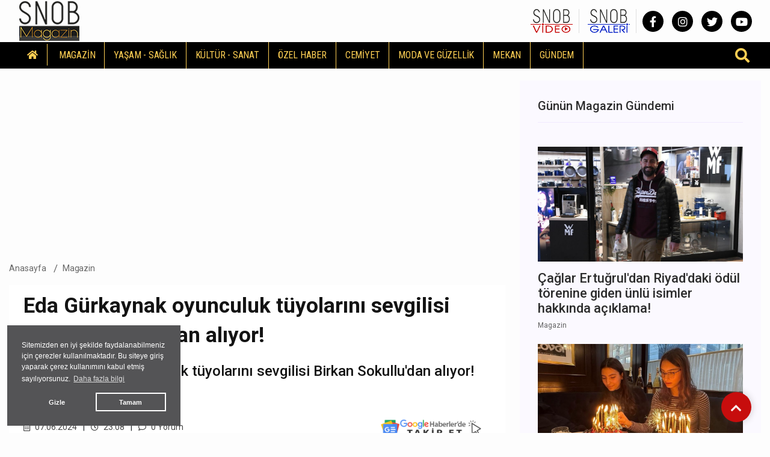

--- FILE ---
content_type: text/html; charset=UTF-8
request_url: https://www.snobmagazin.com/eda-gurkaynak-oyunculuk-tuyolarini-sevgilisi-birkan-sokullu-dan-aliyor/
body_size: 10421
content:
<!DOCTYPE html>
<html lang="tr" >
<head>
    <meta charset="UTF-8">
    <title>Eda Gürkaynak oyunculuk tüyolarını sevgilisi Birkan Sokullu'dan alıyor! | Magazin</title>
    <meta name="description" content="Eda Gürkaynak oyunculuk tüyolarını sevgilisi Birkan Sokullu'dan alıyor! İşte detaylar..."/>
    <meta name="keywords" content="Magazin, "/>
    <link rel="canonical" href="https://www.snobmagazin.com/eda-gurkaynak-oyunculuk-tuyolarini-sevgilisi-birkan-sokullu-dan-aliyor/"/>
    <link rel="amphtml" href="https://www.snobmagazin.com/amp/eda-gurkaynak-oyunculuk-tuyolarini-sevgilisi-birkan-sokullu-dan-aliyor" />
        <meta property="og:title" content="Eda Gürkaynak oyunculuk tüyolarını sevgilisi Birkan Sokullu'dan alıyor!" />
    <meta property="og:description" content="Eda Gürkaynak oyunculuk tüyolarını sevgilisi Birkan Sokullu'dan alıyor! İşte detaylar..."/>
    <meta property="og:url" content="https://www.snobmagazin.com/eda-gurkaynak-oyunculuk-tuyolarini-sevgilisi-birkan-sokullu-dan-aliyor/"/>
    <meta property="og:image" content="/images/haberler/2024/06/eda-gurkaynak-oyunculuk-tuyolarini-sevgilisi-birkan-sokullu-dan-aliyor-UgKOr.png"/>
    <meta property="og:site_name" content="SnobMagazin.com"/>
    <meta property="og:locale" content="tr_TR" />
        <meta property="og:type" content="article"/>
        <meta http-equiv="X-UA-Compatible" content="IE=edge">
    <meta name="viewport" content="width=device-width, initial-scale=1, shrink-to-fit=no">
    <meta name="google-site-verification" content="sb3CHKwCQEPj3YYQqNXl7H0T_auvQi9drI99oTrj7Mk"/>
    <meta http-equiv="x-dns-prefetch-control" content="on">
    <link rel="dns-prefetch" href="//cdn.onesignal.com/">
    <link rel="dns-prefetch" href="//www.googletagmanager.com/">
    <link rel="dns-prefetch" href="//www.googletagservices.com/">
    <link rel="dns-prefetch" href="//pagead2.googlesyndication.com/">
    <link rel="dns-prefetch" href="//fonts.googleapis.com/">
    <link rel="dns-prefetch" href="//cm.g.doubleclick.net/">
    <link rel="dns-prefetch" href="//google-analytics.com/">
    <link rel="dns-prefetch" href="//www.google-analytics.com/">
    <link rel="dns-prefetch" href="//ssl.google-analytics.com/">
    <link rel="dns-prefetch" href="//tpc.googlesyndication.com/">
    <link rel="icon" href="/assets/img/favicon.ico" type="image/x-icon">
    <link rel="shortcut icon" type="image/x-icon" href="/assets/img/favicon.ico">
    <link rel="stylesheet" href="/assets/css/bootstrap.min.css">
    <link rel="stylesheet" href="/assets/css/owl.carousel.min.css">
    <link rel="stylesheet" href="/assets/css/slicknav.css">
    <link rel="stylesheet" href="/assets/css/animate.min.css">
    <link rel="stylesheet" href="/assets/css/magnific-popup.css">
    <link rel="stylesheet" href="/assets/css/fontawesome-all.min.css">
    <link rel="stylesheet" href="/assets/css/slick.css">
    <link rel="stylesheet" href="/assets/css/nice-select.css">
    <link rel="stylesheet" href="/assets/js/swipebox/css/swipebox.min.css">
    <link rel="stylesheet" href="/assets/css/swiper-bundle.min.css">
    <link rel="preconnect" href="https://fonts.googleapis.com">
    <link rel="preconnect" href="https://fonts.gstatic.com" crossorigin>
    <link href="https://fonts.googleapis.com/css2?family=Roboto:ital,wght@0,100;0,300;0,400;0,500;0,700;0,900;1,400&display=swap" rel="stylesheet">
    <link href="https://fonts.googleapis.com/css2?family=Roboto+Condensed:wght@400;700&family=Roboto:ital,wght@0,100;0,300;0,400;0,500;0,700;0,900;1,400&display=swap" rel="stylesheet">
    <link rel="stylesheet" href="/assets/css/_stylex.css">
        <link rel="preload" href="/assets/fonts/fa-brands-400.woff2" as="font" type="font/woff2" crossorigin>
    <link rel="preload" href="/assets/fonts/fa-solid-900.woff2" as="font" type="font/woff2" crossorigin>
    <link rel="preload" as="script" href="/assets/js/jquery-3.5.0.min.js">
    <link rel="preload" as="script" href="/assets/js/jquery.slicknav.min.js">
    <link rel="preload" as="script" href="/assets/js/carousel/owl.carousel.min.js">
    <script src="/assets/js/jquery-3.5.0.min.js"></script>
    <script src="/assets/js/jquery.ticker.js"></script>
    <script src="/assets/js/vendor/modernizr-3.5.0.min.js"></script>
    <script src="/assets/js/carousel/owl.carousel.min.js"></script>
    <script src="/assets/js/jquery.slicknav.min.js"></script>
    <script src="https://www.google.com/recaptcha/api.js" async defer></script>    <!-- HTML5 shim and Respond.js for IE8 support of HTML5 elements and media queries -->
    <!--[if lt IE 9]>
    <script src="https://oss.maxcdn.com/html5shiv/3.7.2/html5shiv.min.js"></script>
    <script src="https://oss.maxcdn.com/respond/1.4.2/respond.min.js"></script>
    <![endif]-->
    <script src="https://cdn.onesignal.com/sdks/OneSignalSDK.js" defer></script>
    <script>
      window.OneSignal = window.OneSignal || [];
      OneSignal.push(function() {
        OneSignal.init({
          appId: "8e8f9531-ae56-4027-ac09-36549317c548",
        });
      });
    </script>
    <script src="/assets/js/ls.unveilhooks.min.js" async=""></script>
    <script src="/assets/js/lazysizes.min.js" async=""></script>
    
    <!-- Google tag (gtag.js) -->
    <script async src="https://www.googletagmanager.com/gtag/js?id=G-VGG95RZYEC"></script>
    <script>
      window.dataLayer = window.dataLayer || [];
      function gtag(){dataLayer.push(arguments);}
      gtag('js', new Date());

      gtag('config', 'G-VGG95RZYEC');
    </script>
    <script type="application/ld+json">
        {
            "@context": "https://schema.org",
            "@type": "NewsArticle",
            "articleSection":"Magazin",
            "name": "Eda Gürkaynak oyunculuk tüyolarını sevgilisi Birkan Sokullu'dan alıyor!",
            "headline": "Eda Gürkaynak oyunculuk tüyolarını sevgilisi Birkan Sokullu'dan alıyor!",
            "description": "Eda Gürkaynak oyunculuk tüyolarını sevgilisi Birkan Sokullu'dan alıyor! İşte detaylar...",
            "articleBody":"Birkan Sokullu'nun sevgilisi Eda Gürkaynak, Nişantaşı City's'de objektiflere takıldı.
Oyunculuğu adım atan Gürkaynak, &quot;Netflix'te 'Adsız Aşıklar'da rol aldım. İlk deneyimim. Beğenerek izlediğim ekiple olması heyecanlı oldu. Birkan destekçim.
 Tüyoları alıyorum ondan. İnşallah devamı gelecek oyunculuğun. Eğitimler alıyorum&quot; dedi.
Yaz tatili için Gürkaynak, &quot;Birkan bir projede... Proje sonrası tatil yaparız&quot; diye konuştu.
 
Gürkaynak, &quot;Evlilik olur mu?&quot; sorusuna, &quot;Hayırlısı&quot; yanıtını verdi.",
            "inLanguage":"tr-TR",
            "genre":"news",
            "datePublished": "2024-06-07T23:08:00+03:00",
            "dateModified": "2024-06-07T23:08:00+03:00",
            "image":
                {
                    "@type": "ImageObject",
                    "url": "/images/haberler/2024/06/eda-gurkaynak-oyunculuk-tuyolarini-sevgilisi-birkan-sokullu-dan-aliyor-UgKOr.png",
                    "width": "1000", "height": "562"
                },
                    "publisher": 
                {
                    "@context":"http://schema.org",
                    "@type":"Organization",
                    "name":"SnobMagazin.com",
                    "url":"https://www.snobmagazin.com",
                    "logo":{
                        "@type":"ImageObject",
                        "url":"https://www.snobmagazin.com/assets/img/logo.png",
                        "name":"SnobMagazin.com",
                        "width":"250",
                        "height":"55"
                    }
                }
        }
    </script>
    <script type="application/ld+json">
        {
            "@context": "http://schema.org",
            "@type": "BreadcrumbList",
            "itemListElement":
            [
                {
                    "@type": "ListItem",
                    "position": 1,
                    "name" : "SnobMagazin.com",
                    "item" : "https://www.snobmagazin.com"
                },
                {
                    "@type": "ListItem",
                    "position": 2,
                    "name" : "Magazin",
                    "item" : "https://www.snobmagazin.com/magazin"
                }
            ]
        }
    </script>
    </head>
<body>
    <header>
        <div class="header-area" style="max-height:125px;min-height:55px;">
            <div class="main-header ">
                <div class="header-top ">
                    <div class="container-fluid">
                        <div class="row">
                            <div class="col-xl-12">
                                <div class="d-flex justify-content-lg-between align-items-center justify-content-sm-end">
                                    <div class="header-info-mid">
                                        <div class="logo">
                                            <a href="/" title="Magazin Haberleri - SNOB Magazin"><img src="/assets/img/logo.png" alt="SnobMagazin.com" loading="lazy" class="lazyload"></a>
                                        </div>
                                    </div>
                                    
                                                                        <div class="header-info-right d-flex align-items-center justify-content-between">
                                        <ul>
                                            <li>
                                                <!--<a href="/yazarlar" class="header-btn"><img src="/assets/img/snob_dergi.png"></a>-->
                                                <a href="/video" class="header-btn"><img src="/assets/img/snob_video.png" alt="Video Galeri"></a>
                                                <a href="/galeri" class="header-btn"><img src="/assets/img/snob_galeri.png" alt="Foto Galeri"></a>
                                            </li>
                                        </ul>
                                        <div class="header-social">
                                            <a href="https://www.facebook.com/SnobMagazincom" target="_blank" title="SnobMagazin.com Facebook Sayfası" class="facebook"><i class="fab fa-facebook-f"></i></a>                                            <a href="https://www.instagram.com/snobmagazin/" target="_blank" title="SnobMagazin.com Instagram Sayfası" class="instagram"><i class="fab fa-instagram"></i></a>                                            <a href="https://twitter.com/snobmagazin" target="_blank" title="SnobMagazin.com Twitter Sayfası" class="twitter"><i class="fab fa-twitter"></i></a>                                            <a href="https://youtube.com/@snobmagazin5892" target="_blank" title="SnobMagazin.com YouTube Kanalı" class="youtube"><i class="fab fa-youtube"></i></a>                                        </div>
                                    </div>
                                </div>
                            </div>
                        </div>
                    </div>
                </div>
                <div class="header-bottom header-sticky" style="background-color: rgba(0,0,0,1);">
                    <div class="container-fluid">
                        <div class="row align-items-center">
                            <div class="col-xl-12">
                                <div class="bottom-wrap justify-content-between d-flex align-items-center">
                                    <div class="logo-main">
                                        <a href="/" title="Magazin Haberleri - SNOB Magazin"><img src="/assets/img/logo.png" alt="SnobMagazin.com" loading="lazy" class="lazyload"></a>
                                    </div>
                                    <div class="main-menu d-none d-lg-block">
                                        <nav>                                                
                                            <ul id="navigation">
                                                <li class="stickylogo"><img src="/assets/img/logo_sticky.png" alt="Magazin Haberleri - SNOB Magazin" onclick="window.open('/','_self');" loading="lazy" class="lazyload"></li>
                                                <li class="homeicon"><a href="/" title="Anasayfa"><i class="fas fa-home"></i></a></li>
                                                <li><a href="/magazin" title="Magazin">MAGAZİN</a><ul class="submenu"><li><a href="/son-dakika-magazin">SON DAKİKA MAGAZİN</a></li></ul><li><a href="/yasam-saglik" title="Yaşam - Sağlık">YAŞAM - SAĞLIK</a></li><li><a href="/kultur-sanat" title="Kültür - Sanat">KÜLTÜR - SANAT</a></li><li><a href="/ozel-haber" title="Özel Haber">ÖZEL HABER</a></li><li><a href="/cemiyet" title="Cemiyet">CEMİYET</a></li><li><a href="/moda-ve-guzellik" title="Moda ve Güzellik">MODA VE GÜZELLİK</a></li><li><a href="/mekan" title="Mekan">MEKAN</a></li><li><a href="/gundem" title="Gündem">GÜNDEM</a></li>                                            </ul>
                                        </nav>
                                    </div>
                                
                                    <div class="search-form d-none d-sm-block">
                                        <form  action="/arama" method="post">
                                            <i class="fas fa-search"></i>
                                            <input type="search" name="ara" class="form-control" placeholder="Haber Arama" title="Haber Arama">
                                        </form>
                                    </div>
                                </div>
                            </div> 
                            <div class="col-xl-12">
                                <div class="mobile_menu d-block d-lg-none"></div>
                            </div>
                        
                        </div>
                    </div>
                </div>
            </div>
        </div>
    </header>

    <main>

            <div class="container-fluid">
                    
                        <div class="row">
                <div class="col-md-8 col-lg-8 pt-15" id="haberler">
                    <input type="hidden" name="haberid" id="haberid" value="34374" />
                    <input type="hidden" name="habersay" id="habersay" value="1" />
                    <input type="hidden" name="haberurl" id="haberurl" value="https://www.snobmagazin.com/eda-gurkaynak-oyunculuk-tuyolarini-sevgilisi-birkan-sokullu-dan-aliyor/" />
                    <div class="col-12 rek"><script async src="https://pagead2.googlesyndication.com/pagead/js/adsbygoogle.js?client=ca-pub-9442318460328594"
     crossorigin="anonymous"></script>
<!-- HABER DETAY -->
<ins class="adsbygoogle"
     style="display:block"
     data-ad-client="ca-pub-9442318460328594"
     data-ad-slot="3537664330"
     data-ad-format="auto"
     data-full-width-responsive="true"></ins>
<script>
     (adsbygoogle = window.adsbygoogle || []).push({});
</script></div>                    <div class="hbr" id="hbr34374">
                        <div class="page-notification">
                            <div class="col-lg-12">
                                <nav aria-label="breadcrumb">
                                    <ol class="breadcrumb">
                                        <li class="breadcrumb-item"><a href="/" title="SnobMagazin.com Anasayfa">Anasayfa</a></li>
                                        <li class="breadcrumb-item"><a href="/magazin" title="Magazin Haberleri">Magazin</a></li>
                                    </ol>
                                </nav>
                            </div>
                        </div>
                        <div class="post-details pb-20 mb-20 pt-10">
                            <div class="container">
                                <div class="row">
                                    <div class="col-lg-12">
                                        <div class="detail-text">
                                            <h1>Eda Gürkaynak oyunculuk tüyolarını sevgilisi Birkan Sokullu'dan alıyor!</h1>
                                            <h2 class="spot">Eda Gürkaynak oyunculuk tüyolarını sevgilisi Birkan Sokullu'dan alıyor! İşte detaylar...</h2>
                                        </div>
                                        <div class="row">
                                            <div class="col-md-6 col-xxl-6 col-xl-6 col-lg-6"> 
                                             <ul class="blog-info-link">
                                               <li><a href="#"><i class="far fa-calendar-alt"></i> 07.06.2024</a></li>
                                               <li><a href="#"><i class="far fa-clock"></i> 23.08</a></li>
                                               <li><a href="#"><i class="far fa-comment"></i> 0 Yorum</a></li>
                                             </ul>
                                            </div>
                                            <div class="hd_sm col-md-6 col-xxl-6 col-xl-6 col-lg-6">
                                                <div class="social-icon">
                                                    <a href="https://news.google.com/publications/CAAqBwgKMIahpAswyau8Aw?hl=tr&gl=TR&ceid=TR%3Atr" target="_blank" title="SnobMagazin.com Google News'te Takip Edin"><img src="/assets/img/googlenews.png" style="height:30px;width:auto;" alt="Google News"></a>
                                                </div>
                                            </div>
                                        </div>
                                    </div>
                                    <div class="col-lg-12">
                                        <div class="details-img mb-20">
                                        
                                            <img class="img-full" src="/images/haberler/2024/06/eda-gurkaynak-oyunculuk-tuyolarini-sevgilisi-birkan-sokullu-dan-aliyor-UgKOr.png" alt="Eda Gürkaynak oyunculuk tüyolarını sevgilisi Birkan Sokullu'dan alıyor!" fetchpriority="high">
                                            
                                        </div>
                                    </div>
                                                                        <div class="col-lg-12">
                                        <div class="row">
                                        <div class="col-12 rek"><script async src="https://pagead2.googlesyndication.com/pagead/js/adsbygoogle.js?client=ca-pub-9442318460328594"
     crossorigin="anonymous"></script>
<!-- HABER DETAY -->
<ins class="adsbygoogle"
     style="display:block"
     data-ad-client="ca-pub-9442318460328594"
     data-ad-slot="3537664330"
     data-ad-format="auto"
     data-full-width-responsive="true"></ins>
<script>
     (adsbygoogle = window.adsbygoogle || []).push({});
</script></div>                                        </div>
                                    </div>
                                                                            <div class="col-lg-12">
                                        <div class="social-icon">
                                            <a href="javascript: window.open('http://www.facebook.com/sharer.php?u=https://www.snobmagazin.com/eda-gurkaynak-oyunculuk-tuyolarini-sevgilisi-birkan-sokullu-dan-aliyor/','_blank', 'width=900, height=450');" title="Facebook'ta Paylaş" class="facebook"><i class="fab fa-facebook"></i></a><a href="javascript: window.open('http://twitter.com/share?text=Eda+G%C3%BCrkaynak+oyunculuk+t%C3%BCyolar%C4%B1n%C4%B1+sevgilisi+Birkan+Sokullu%E2%80%99dan+al%C4%B1yor%21&url=https%3A%2F%2Fwww.snobmagazin.com%2Feda-gurkaynak-oyunculuk-tuyolarini-sevgilisi-birkan-sokullu-dan-aliyor%2F','_blank', 'width=900, height=450');" title="Twitter'da Paylaş" class="twitter"><i class="fab fa-twitter"></i></a><a href="javascript: window.open('https://www.linkedin.com/sharing/share-offsite/?url=https://www.snobmagazin.com/eda-gurkaynak-oyunculuk-tuyolarini-sevgilisi-birkan-sokullu-dan-aliyor/','_blank', 'width=500, height=450');" title="Linkedin'de Paylaş" class="linkedin"><i class="fab fa-linkedin-in"></i></a><a href="javascript: window.open('http://pinterest.com/pin/create/button/?url=https://www.snobmagazin.com/eda-gurkaynak-oyunculuk-tuyolarini-sevgilisi-birkan-sokullu-dan-aliyor/&media=/images/haberler/2024/06/eda-gurkaynak-oyunculuk-tuyolarini-sevgilisi-birkan-sokullu-dan-aliyor-UgKOr.png&description=Eda+G%C3%BCrkaynak+oyunculuk+t%C3%BCyolar%C4%B1n%C4%B1+sevgilisi+Birkan+Sokullu%E2%80%99dan+al%C4%B1yor%21','_blank', 'width=900, height=450');" title="Pinterest'te Paylaş" class="pinterest"><i class="fab fa-pinterest"></i></a><a href="whatsapp://send?text=Eda Gürkaynak oyunculuk tüyolarını sevgilisi Birkan Sokullu’dan alıyor! https://www.snobmagazin.com/eda-gurkaynak-oyunculuk-tuyolarini-sevgilisi-birkan-sokullu-dan-aliyor/" title="WhatsApp'ta Paylaş" class="whatsapp hidden-lg hidden-md"><i class="fab fa-whatsapp"></i></a><a href="mailto:email@adresi.com?subject=Eda Gürkaynak oyunculuk tüyolarını sevgilisi Birkan Sokullu’dan alıyor!&body=Eda Gürkaynak oyunculuk tüyolarını sevgilisi Birkan Sokullu'dan alıyor! İşte detaylar... Detay için tıklayın: https://www.snobmagazin.com/eda-gurkaynak-oyunculuk-tuyolarini-sevgilisi-birkan-sokullu-dan-aliyor/" title="E-mail ile Paylaş" class="email hidden-xs hidden-sm"><i class="fas fa-envelope"></i></a>                                            <span class="bigsmall"><i class="fa fa-search-minus" id="kucult"></i> | <span id="sifirla">A</span> | <i class="fa fa-search-plus" id="buyult"></i></span>
                                        </div>
                                        <div class="detail-text" style="font-size:17px" id="makale">
                                            <p>
                                            <p>Birkan Sokullu'nun sevgilisi Eda Gürkaynak, Nişantaşı City's'de objektiflere takıldı.</p>
<p><img alt="Eda Gürkaynak oyunculuk tüyolarını sevgilisi Birkan Sokullu'dan alıyor!" src="https://www.snobmagazin.com/images/haberler/2024/06/eda-gurkaynak-oyunculuk-tuyolarini-sevgilisi-birkan-sokullu-dan-aliyor-2PkuL.jpg" alt="" /><br />Oyunculuğu adım atan Gürkaynak, "Netflix'te 'Adsız Aşıklar'da rol aldım. İlk deneyimim. Beğenerek izlediğim ekiple olması heyecanlı oldu. Birkan destekçim.</p>
<p><img alt="Eda Gürkaynak oyunculuk tüyolarını sevgilisi Birkan Sokullu'dan alıyor!" src="https://www.snobmagazin.com/images/haberler/2024/06/eda-gurkaynak-oyunculuk-tuyolarini-sevgilisi-birkan-sokullu-dan-aliyor-YdM67.jpg" alt="" /><br /> Tüyoları alıyorum ondan. İnşallah devamı gelecek oyunculuğun. Eğitimler alıyorum" dedi.</p>
<p><img alt="Eda Gürkaynak oyunculuk tüyolarını sevgilisi Birkan Sokullu'dan alıyor!" src="https://www.snobmagazin.com/images/haberler/2024/06/eda-gurkaynak-oyunculuk-tuyolarini-sevgilisi-birkan-sokullu-dan-aliyor-5C4kF.jpg" alt="" /><br />Yaz tatili için Gürkaynak, "Birkan bir projede... Proje sonrası tatil yaparız" diye konuştu.</p>
<p> <img alt="Eda Gürkaynak oyunculuk tüyolarını sevgilisi Birkan Sokullu'dan alıyor!" src="https://www.snobmagazin.com/images/haberler/2024/06/eda-gurkaynak-oyunculuk-tuyolarini-sevgilisi-birkan-sokullu-dan-aliyor-GeMKN.jpg" alt="" /></p>
<p>Gürkaynak, "Evlilik olur mu?" sorusuna, "Hayırlısı" yanıtını verdi.</p>                                            </p>
                                                                                
                                                                                <div class="col-lg-12 mt-20">
                                                <div class="row">
                                                <div class="col-12 rek"><script async src="https://pagead2.googlesyndication.com/pagead/js/adsbygoogle.js?client=ca-pub-9442318460328594"
     crossorigin="anonymous"></script>
<ins class="adsbygoogle"
     style="display:block"
     data-ad-format="autorelaxed"
     data-ad-client="ca-pub-9442318460328594"
     data-ad-slot="7052924438"></ins>
<script>
     (adsbygoogle = window.adsbygoogle || []).push({});
</script></div>                                                </div>
                                            </div>
                                                                                                                            <div class="snob_uyari col-lg-12 col-md-12">
                                                Bu haber SNOB MAGAZİN tarafından hazırlanmış olup Editörler tarafından hazırlanarak servis edilmiştir. Bütün haberler sitemizde hazırlandığı şekli ile servis edilmektedir. Bu nedenle haberin farklı kanyaklarda değiştirilerek yayınlanması SNOB MAGAZİN sorumluluğunda değildir. Kaynak göstermeden haber ve görsel alınması yasaktır.
                                            </div>
                                            
                                            <div class="social-icon pt-20 f-right">
                                            <a href="javascript: window.open('http://www.facebook.com/sharer.php?u=https://www.snobmagazin.com/eda-gurkaynak-oyunculuk-tuyolarini-sevgilisi-birkan-sokullu-dan-aliyor/','_blank', 'width=900, height=450');" title="Facebook'ta Paylaş" class="facebook"><i class="fab fa-facebook"></i></a><a href="javascript: window.open('http://twitter.com/share?text=Eda+G%C3%BCrkaynak+oyunculuk+t%C3%BCyolar%C4%B1n%C4%B1+sevgilisi+Birkan+Sokullu%E2%80%99dan+al%C4%B1yor%21&url=https%3A%2F%2Fwww.snobmagazin.com%2Feda-gurkaynak-oyunculuk-tuyolarini-sevgilisi-birkan-sokullu-dan-aliyor%2F','_blank', 'width=900, height=450');" title="Twitter'da Paylaş" class="twitter"><i class="fab fa-twitter"></i></a><a href="javascript: window.open('https://www.linkedin.com/sharing/share-offsite/?url=https://www.snobmagazin.com/eda-gurkaynak-oyunculuk-tuyolarini-sevgilisi-birkan-sokullu-dan-aliyor/','_blank', 'width=500, height=450');" title="Linkedin'de Paylaş" class="linkedin"><i class="fab fa-linkedin-in"></i></a><a href="javascript: window.open('http://pinterest.com/pin/create/button/?url=https://www.snobmagazin.com/eda-gurkaynak-oyunculuk-tuyolarini-sevgilisi-birkan-sokullu-dan-aliyor/&media=/images/haberler/2024/06/eda-gurkaynak-oyunculuk-tuyolarini-sevgilisi-birkan-sokullu-dan-aliyor-UgKOr.png&description=Eda+G%C3%BCrkaynak+oyunculuk+t%C3%BCyolar%C4%B1n%C4%B1+sevgilisi+Birkan+Sokullu%E2%80%99dan+al%C4%B1yor%21','_blank', 'width=900, height=450');" title="Pinterest'te Paylaş" class="pinterest"><i class="fab fa-pinterest"></i></a><a href="whatsapp://send?text=Eda Gürkaynak oyunculuk tüyolarını sevgilisi Birkan Sokullu’dan alıyor! https://www.snobmagazin.com/eda-gurkaynak-oyunculuk-tuyolarini-sevgilisi-birkan-sokullu-dan-aliyor/" title="WhatsApp'ta Paylaş" class="whatsapp hidden-lg hidden-md"><i class="fab fa-whatsapp"></i></a><a href="mailto:email@adresi.com?subject=Eda Gürkaynak oyunculuk tüyolarını sevgilisi Birkan Sokullu’dan alıyor!&body=Eda Gürkaynak oyunculuk tüyolarını sevgilisi Birkan Sokullu'dan alıyor! İşte detaylar... Detay için tıklayın: https://www.snobmagazin.com/eda-gurkaynak-oyunculuk-tuyolarini-sevgilisi-birkan-sokullu-dan-aliyor/" title="E-mail ile Paylaş" class="email hidden-xs hidden-sm"><i class="fas fa-envelope"></i></a>                                            </div>
                                            <div class="tag_cloud_widget clear">
                                                <ul class="list">
                                                                                                </ul>
                                            </div>
                                            
    <div class="clear" style="position:relative;height:250px;margin: 0px 20px 0px 20px">
        <ul class="reactions">
        
            <li class="react sevdim" data-id="sevdim_34374">
                <div class="count" style="height:0px">
                    <span class="count-text">0</span>
                </div>
                <div class="emo">
                    <span class="eimg"></span>
                    <span class="etext">SEVDİM</span>
                </div>
            </li>
            
            <li class="react uzgunum" data-id="uzgunum_34374">
                <div class="count" style="height:0px">
                    <span class="count-text">0</span>
                </div>
                <div class="emo">
                    <span class="eimg"></span>
                    <span class="etext">ÜZÜLDÜM</span>
                </div>
            </li>
            
            <li class="react kizdim" data-id="kizdim_34374">
                <div class="count" style="height:0px">
                    <span class="count-text">0</span>
                </div>
                <div class="emo">
                    <span class="eimg"></span>
                    <span class="etext">KIZDIM</span>
                </div>
            </li>
            
            <li class="react sasirdim" data-id="sasirdim_34374">
                <div class="count" style="height:0px">
                    <span class="count-text">0</span>
                </div>
                <div class="emo">
                    <span class="eimg"></span>
                    <span class="etext">ŞAŞIRDIM</span>
                </div>
            </li>
            
            <li class="react begendim" data-id="begendim_34374">
                <div class="count" style="height:0px">
                    <span class="count-text">0</span>
                </div>
                <div class="emo">
                    <span class="eimg"></span>
                    <span class="etext">BEĞENDİM</span>
                </div>
            </li>
            
            <li class="react begenmedim" data-id="begenmedim_34374">
                <div class="count" style="height:0px">
                    <span class="count-text">0</span>
                </div>
                <div class="emo">
                    <span class="eimg"></span>
                    <span class="etext">BEĞENMEDİM</span>
                </div>
            </li>
            
            <li class="react hahaha" data-id="hahaha_34374">
                <div class="count" style="height:0px">
                    <span class="count-text">0</span>
                </div>
                <div class="emo">
                    <span class="eimg"></span>
                    <span class="etext">GÜLDÜM</span>
                </div>
            </li>
            
            <li class="react alkis" data-id="alkis_34374">
                <div class="count" style="height:0px">
                    <span class="count-text">0</span>
                </div>
                <div class="emo">
                    <span class="eimg"></span>
                    <span class="etext">ALKIŞ</span>
                </div>
            </li>
            
        </ul>
    </div>
                                                                                </div>
                                    </div>
                                </div>
                            </div>
                        </div>
                    
                        
                        
        <div class="comments-area pb-20">
            <div class="row ">
                <div class="col-xl-12">
                    <div class="small-title">
                        <h2>Yorumlar (0)</h2>
                    </div>
                </div>
            </div>
            <div class="row">
                <div class="col-lg-12">
                    <div class="form-wrapper pb-20 mb-20" >
                        <div id="yorumsonuc"></div>
                        <div id="yrmcvp" style="display:none"></div>
                        <form id="yorumform" action="javascript:void(0);" method="POST">
                            <div class="row">
                                <div class="col-lg-5 col-md-5">
                                    <div class="form-box mb-15">
                                        <input type="text" name="name" placeholder="Adınız" style="text-transform: capitalize;">
                                    </div>
                                    <div class="form-box mb-15">
                                        <input type="text" name="email" placeholder="E-mail Adresiniz (yayınlanmaz)">
                                    </div>
                                </div>
                                <div class="col-lg-7 col-md-7">
                                    <div class="form-box">
                                        <textarea name="comment" id="comment" placeholder="Yorumunuz"></textarea>
                                        <input type="hidden" name="cid" value="0" />
                                        <input type="hidden" name="pid" value="34374" />
                                        <input type="hidden" name="part" id="part" value="haber" />
                                        <input type="hidden" name="mod" value="yorum" />
                                        <input type="hidden" name="ptitle" value="Eda Gürkaynak oyunculuk tüyolarını sevgilisi Birkan Sokullu'dan alıyor!" />
                                        <input type="hidden" name="plink" value="https://www.snobmagazin.com/eda-gurkaynak-oyunculuk-tuyolarini-sevgilisi-birkan-sokullu-dan-aliyor/" />
                                    </div>
                                </div>
                                <div class="col-lg-12 col-md-12">
                                    <div class="submit-info">
                                        <div class="g-recaptcha f-left" data-sitekey="6LfbsXIlAAAAAOXfX2tWftqdgn8QiZoSByTsh8Vh"></div>
                                        <button class="submit-btn2" type="submit">YORUM GÖNDER</button>
                                        <button style="display:none" type="reset"></button>
                                    </div>
                                </div>
                            </div>
                        </form> 
                    </div>
                </div>
            </div>
            <div class="row">
                <div class="col-lg-12">
                    <div class="comments">
                        <div class="col-lg-12"><center>Bu içerik ile henüz yorum yazılmamış</center></div>
            
                    </div>
                </div>
            </div>
        </div>
        <div class="mad-area" style="padding:0px">
            <div class="row">
                <div class="col-lg-12">
                    <div class="small-title mb-15">
                        <h2>İlginizi Çekebilir</h2>
                    </div>
                </div>
            </div>
            <div class="row">
                    <div class="col-lg-4 col-md-6 col-sm-6 col-6">
                        <div class="mad-post mb-30">
                            <div class="mad-wrap">
                                <div class="nimg" style="min-height:147px">
                                    <a href="/caglar-ertugrul-dan-riyad-daki-odul-torenine-giden-unlu-isimler-hakkinda-aciklama" title="Çağlar Ertuğrul'dan Riyad'daki ödül törenine giden ünlü isimler hakkında açıklama!"><img src="/images/haberler/2026/01/caglar-ertugrul-dan-riyad-daki-odul-torenine-giden-unlu-isimler-hakkinda-aciklama-MEzg9.png" alt="Çağlar Ertuğrul'dan Riyad'daki ödül törenine giden ünlü isimler hakkında açıklama!" class="lazyload" loading="lazy"></a>
                                </div>
                                <div class="ncap" style="min-height:145px;">
                                    <span style="color:">&nbsp; Magazin</span>
                                    <h3><a href="/caglar-ertugrul-dan-riyad-daki-odul-torenine-giden-unlu-isimler-hakkinda-aciklama" title="Çağlar Ertuğrul'dan Riyad'daki ödül törenine giden ünlü isimler hakkında açıklama!">Çağlar Ertuğrul'dan Riyad'daki ödül törenine giden ünlü isimler hakkında açıklama!</a></h3>
                                </div>
                            </div>
                        </div>
                    </div>
                    <div class="col-lg-4 col-md-6 col-sm-6 col-6">
                        <div class="mad-post mb-30">
                            <div class="mad-wrap">
                                <div class="nimg" style="min-height:147px">
                                    <a href="/ilayda-alisan-in-avm-tarzi-nbi" title="İlayda Alişan'ın AVM tarzı"><img src="/images/haberler/2026/01/ilayda-alisan-in-avm-tarzi-B36Ev.png" alt="İlayda Alişan'ın AVM tarzı" class="lazyload" loading="lazy"></a>
                                </div>
                                <div class="ncap" style="min-height:145px;">
                                    <span style="color:">&nbsp; Magazin</span>
                                    <h3><a href="/ilayda-alisan-in-avm-tarzi-nbi" title="İlayda Alişan'ın AVM tarzı">İlayda Alişan'ın AVM tarzı</a></h3>
                                </div>
                            </div>
                        </div>
                    </div>
                    <div class="col-lg-4 col-md-6 col-sm-6 col-6">
                        <div class="mad-post mb-30">
                            <div class="mad-wrap">
                                <div class="nimg" style="min-height:147px">
                                    <a href="/tuba-buyukustun-ile-onur-saylak-in-ikizleri-maya-ve-toprak-14-uncu-yasina-girdi" title="Tuba Büyüküstün ile Onur Saylak'ın ikizleri Maya ve Toprak 14'üncü yaşına girdi"><img src="/images/haberler/2026/01/tuba-buyukustun-ile-onur-saylak-in-ikizleri-maya-ve-toprak-14-uncu-yasina-girdi-rBURL.png" alt="Tuba Büyüküstün ile Onur Saylak'ın ikizleri Maya ve Toprak 14'üncü yaşına girdi" class="lazyload" loading="lazy"></a>
                                </div>
                                <div class="ncap" style="min-height:145px;">
                                    <span style="color:">&nbsp; Magazin</span>
                                    <h3><a href="/tuba-buyukustun-ile-onur-saylak-in-ikizleri-maya-ve-toprak-14-uncu-yasina-girdi" title="Tuba Büyüküstün ile Onur Saylak'ın ikizleri Maya ve Toprak 14'üncü yaşına girdi">Tuba Büyüküstün ile Onur Saylak'ın ikizleri Maya ve Toprak 14'üncü yaşına girdi</a></h3>
                                </div>
                            </div>
                        </div>
                    </div>
                    <div class="col-lg-4 col-md-6 col-sm-6 col-6">
                        <div class="mad-post mb-30">
                            <div class="mad-wrap">
                                <div class="nimg" style="min-height:147px">
                                    <a href="/hasan-can-kaya-acikladi-jude-law-hangi-turk-yonetmene-hayran" title="Hasan Can Kaya açıkladı! Jude Law hangi Türk yönetmene hayran?"><img src="/images/haberler/2026/01/hasan-can-kaya-acikladi-jude-law-hangi-turk-yonetmene-hayran-P2n0M.png" alt="Hasan Can Kaya açıkladı! Jude Law hangi Türk yönetmene hayran?" class="lazyload" loading="lazy"></a>
                                </div>
                                <div class="ncap" style="min-height:145px;">
                                    <span style="color:">&nbsp; Magazin</span>
                                    <h3><a href="/hasan-can-kaya-acikladi-jude-law-hangi-turk-yonetmene-hayran" title="Hasan Can Kaya açıkladı! Jude Law hangi Türk yönetmene hayran?">Hasan Can Kaya açıkladı! Jude Law hangi Türk yönetmene hayran?</a></h3>
                                </div>
                            </div>
                        </div>
                    </div>
                    <div class="col-lg-4 col-md-6 col-sm-6 col-6">
                        <div class="mad-post mb-30">
                            <div class="mad-wrap">
                                <div class="nimg" style="min-height:147px">
                                    <a href="/pelin-akil-in-kiziyla-disci-sonrasi-avm-turu" title="Pelin Akil'in kızıyla dişçi sonrası AVM turu"><img src="/images/haberler/2026/01/pelin-akil-in-kiziyla-disci-sonrasi-avm-turu-CHEi7.png" alt="Pelin Akil'in kızıyla dişçi sonrası AVM turu" class="lazyload" loading="lazy"></a>
                                </div>
                                <div class="ncap" style="min-height:145px;">
                                    <span style="color:">&nbsp; Magazin</span>
                                    <h3><a href="/pelin-akil-in-kiziyla-disci-sonrasi-avm-turu" title="Pelin Akil'in kızıyla dişçi sonrası AVM turu">Pelin Akil'in kızıyla dişçi sonrası AVM turu</a></h3>
                                </div>
                            </div>
                        </div>
                    </div>
                    <div class="col-lg-4 col-md-6 col-sm-6 col-6">
                        <div class="mad-post mb-30">
                            <div class="mad-wrap">
                                <div class="nimg" style="min-height:147px">
                                    <a href="/cocuklara-sanat-yaraticilik-ve-lezzet-dolu-atolyeler-sunuyor" title="Çocuklara sanat, yaratıcılık ve lezzet dolu atölyeler sunuyor"><img src="/images/haberler/2026/01/cocuklara-sanat-yaraticilik-ve-lezzet-dolu-atolyeler-sunuyor-O9P3A.png" alt="Çocuklara sanat, yaratıcılık ve lezzet dolu atölyeler sunuyor" class="lazyload" loading="lazy"></a>
                                </div>
                                <div class="ncap" style="min-height:145px;">
                                    <span style="color:">&nbsp; Hayatın İçinden</span>
                                    <h3><a href="/cocuklara-sanat-yaraticilik-ve-lezzet-dolu-atolyeler-sunuyor" title="Çocuklara sanat, yaratıcılık ve lezzet dolu atölyeler sunuyor">Çocuklara sanat, yaratıcılık ve lezzet dolu atölyeler sunuyor</a></h3>
                                </div>
                            </div>
                        </div>
                    </div>
            </div>
        </div>                    </div>
                    
                </div>
                <div class="blog_right_sidebar col-md-4 col-lg-4 hidden-xs">
                    
                
                    <aside class="single_sidebar_widget popular_post_widget">
                        <h3 class="widget_title" style="color: #2d2d2d;">Günün Magazin Gündemi</h3>
                    
                        <div class="media post_item" style="min-height:235px;">
                            <a href="/caglar-ertugrul-dan-riyad-daki-odul-torenine-giden-unlu-isimler-hakkinda-aciklama" title="Çağlar Ertuğrul'dan Riyad'daki ödül törenine giden ünlü isimler hakkında açıklama!"><img src="/images/haberler/2026/01/caglar-ertugrul-dan-riyad-daki-odul-torenine-giden-unlu-isimler-hakkinda-aciklama-MEzg9.png" alt="Çağlar Ertuğrul'dan Riyad'daki ödül törenine giden ünlü isimler hakkında açıklama!" class="lazyload f-left" loading="lazy"></a>
                            <div class="media-body">
                                <a href="/caglar-ertugrul-dan-riyad-daki-odul-torenine-giden-unlu-isimler-hakkinda-aciklama" title="Çağlar Ertuğrul'dan Riyad'daki ödül törenine giden ünlü isimler hakkında açıklama!">
                                    <h3 style="color: #2d2d2d;">Çağlar Ertuğrul'dan Riyad'daki ödül törenine giden ünlü isimler hakkında açıklama!</h3>
                                </a>
                                <p>Magazin</p>
                            </div>
                        </div>
                        <div class="media post_item" style="min-height:235px;">
                            <a href="/tuba-buyukustun-ile-onur-saylak-in-ikizleri-maya-ve-toprak-14-uncu-yasina-girdi" title="Tuba Büyüküstün ile Onur Saylak'ın ikizleri Maya ve Toprak 14'üncü yaşına girdi"><img src="/images/haberler/2026/01/tuba-buyukustun-ile-onur-saylak-in-ikizleri-maya-ve-toprak-14-uncu-yasina-girdi-rBURL.png" alt="Tuba Büyüküstün ile Onur Saylak'ın ikizleri Maya ve Toprak 14'üncü yaşına girdi" class="lazyload f-left" loading="lazy"></a>
                            <div class="media-body">
                                <a href="/tuba-buyukustun-ile-onur-saylak-in-ikizleri-maya-ve-toprak-14-uncu-yasina-girdi" title="Tuba Büyüküstün ile Onur Saylak'ın ikizleri Maya ve Toprak 14'üncü yaşına girdi">
                                    <h3 style="color: #2d2d2d;">Tuba Büyüküstün ile Onur Saylak'ın ikizleri Maya ve Toprak 14'üncü yaşına girdi</h3>
                                </a>
                                <p>Magazin</p>
                            </div>
                        </div>
                        <div class="media post_item" style="min-height:235px;">
                            <a href="/hasan-can-kaya-acikladi-jude-law-hangi-turk-yonetmene-hayran" title="Hasan Can Kaya açıkladı! Jude Law hangi Türk yönetmene hayran?"><img src="/images/haberler/2026/01/hasan-can-kaya-acikladi-jude-law-hangi-turk-yonetmene-hayran-P2n0M.png" alt="Hasan Can Kaya açıkladı! Jude Law hangi Türk yönetmene hayran?" class="lazyload f-left" loading="lazy"></a>
                            <div class="media-body">
                                <a href="/hasan-can-kaya-acikladi-jude-law-hangi-turk-yonetmene-hayran" title="Hasan Can Kaya açıkladı! Jude Law hangi Türk yönetmene hayran?">
                                    <h3 style="color: #2d2d2d;">Hasan Can Kaya açıkladı! Jude Law hangi Türk yönetmene hayran?</h3>
                                </a>
                                <p>Magazin</p>
                            </div>
                        </div>
                        <div class="media post_item" style="min-height:235px;">
                            <a href="/pelin-akil-in-kiziyla-disci-sonrasi-avm-turu" title="Pelin Akil'in kızıyla dişçi sonrası AVM turu"><img src="/images/haberler/2026/01/pelin-akil-in-kiziyla-disci-sonrasi-avm-turu-CHEi7.png" alt="Pelin Akil'in kızıyla dişçi sonrası AVM turu" class="lazyload f-left" loading="lazy"></a>
                            <div class="media-body">
                                <a href="/pelin-akil-in-kiziyla-disci-sonrasi-avm-turu" title="Pelin Akil'in kızıyla dişçi sonrası AVM turu">
                                    <h3 style="color: #2d2d2d;">Pelin Akil'in kızıyla dişçi sonrası AVM turu</h3>
                                </a>
                                <p>Magazin</p>
                            </div>
                        </div>
                        <div class="media post_item" style="min-height:235px;">
                            <a href="/emre-karayel-mujdeyi-verdi-cem-yilmaz-dan-surpriz-seslendirme" title="Emre Karayel müjdeyi verdi! Cem Yılmaz’dan sürpriz seslendirme"><img src="/images/haberler/2026/01/emre-karayel-mujdeyi-verdi-cem-yilmaz-dan-surpriz-seslendirme-ceCX1.png" alt="Emre Karayel müjdeyi verdi! Cem Yılmaz’dan sürpriz seslendirme" class="lazyload f-left" loading="lazy"></a>
                            <div class="media-body">
                                <a href="/emre-karayel-mujdeyi-verdi-cem-yilmaz-dan-surpriz-seslendirme" title="Emre Karayel müjdeyi verdi! Cem Yılmaz’dan sürpriz seslendirme">
                                    <h3 style="color: #2d2d2d;">Emre Karayel müjdeyi verdi! Cem Yılmaz’dan sürpriz seslendirme</h3>
                                </a>
                                <p>Magazin</p>
                            </div>
                        </div>
                        <div class="media post_item" style="min-height:235px;">
                            <a href="/belcika-futbolunun-zirvesi-renkli-gecti" title="Belçika futbolunun zirvesi renkli geçti"><img src="/images/haberler/2026/01/belcika-futbolunun-zirvesi-renkli-gecti-3ZUsl.png" alt="Belçika futbolunun zirvesi renkli geçti" class="lazyload f-left" loading="lazy"></a>
                            <div class="media-body">
                                <a href="/belcika-futbolunun-zirvesi-renkli-gecti" title="Belçika futbolunun zirvesi renkli geçti">
                                    <h3 style="color: #2d2d2d;">Belçika futbolunun zirvesi renkli geçti</h3>
                                </a>
                                <p>Magazin</p>
                            </div>
                        </div>
                        <div class="media post_item" style="min-height:235px;">
                            <a href="/sule-izleyiciyle-bulusmak-icin-gun-sayiyor" title="Şule izleyiciyle buluşmak için gün sayıyor"><img src="/images/haberler/2026/01/sule-izleyiciyle-bulusmak-icin-gun-sayiyor-xWAu4.png" alt="Şule izleyiciyle buluşmak için gün sayıyor" class="lazyload f-left" loading="lazy"></a>
                            <div class="media-body">
                                <a href="/sule-izleyiciyle-bulusmak-icin-gun-sayiyor" title="Şule izleyiciyle buluşmak için gün sayıyor">
                                    <h3 style="color: #2d2d2d;">Şule izleyiciyle buluşmak için gün sayıyor</h3>
                                </a>
                                <p>Magazin</p>
                            </div>
                        </div>
                        <div class="media post_item" style="min-height:235px;">
                            <a href="/linet-gazze-de-yasananlar-soykirimdir" title="Linet: Gazze’de yaşananlar soykırımdır"><img src="/images/haberler/2026/01/linet-gazze-de-yasananlar-soykirimdir-m512R.png" alt="Linet: Gazze’de yaşananlar soykırımdır" class="lazyload f-left" loading="lazy"></a>
                            <div class="media-body">
                                <a href="/linet-gazze-de-yasananlar-soykirimdir" title="Linet: Gazze’de yaşananlar soykırımdır">
                                    <h3 style="color: #2d2d2d;">Linet: Gazze’de yaşananlar soykırımdır</h3>
                                </a>
                                <p>Gündem</p>
                            </div>
                        </div>
                        <div class="media post_item" style="min-height:235px;">
                            <a href="/meryem-uzerli-riyad-daydi" title="Meryem Uzerli Riyad’daydı"><img src="/images/haberler/2026/01/meryem-uzerli-riyad-daydi-Aqf0N.png" alt="Meryem Uzerli Riyad’daydı" class="lazyload f-left" loading="lazy"></a>
                            <div class="media-body">
                                <a href="/meryem-uzerli-riyad-daydi" title="Meryem Uzerli Riyad’daydı">
                                    <h3 style="color: #2d2d2d;">Meryem Uzerli Riyad’daydı</h3>
                                </a>
                                <p>Magazin</p>
                            </div>
                        </div>
                        <div class="media post_item" style="min-height:235px;">
                            <a href="/girgiriye-sahneye-tasiniyor-gulben-ergen-gullu-perran-kutman-sabahat-olarak-donuyor" title="Gırgıriye sahneye taşınıyor! Gülben Ergen Güllü, Perran Kutman Sabahat olarak dönüyor"><img src="/images/haberler/2026/01/girgiriye-sahneye-tasiniyor-gulben-ergen-gullu-perran-kutman-sabahat-olarak-donuyor-IVdXG.png" alt="Gırgıriye sahneye taşınıyor! Gülben Ergen Güllü, Perran Kutman Sabahat olarak dönüyor" class="lazyload f-left" loading="lazy"></a>
                            <div class="media-body">
                                <a href="/girgiriye-sahneye-tasiniyor-gulben-ergen-gullu-perran-kutman-sabahat-olarak-donuyor" title="Gırgıriye sahneye taşınıyor! Gülben Ergen Güllü, Perran Kutman Sabahat olarak dönüyor">
                                    <h3 style="color: #2d2d2d;">Gırgıriye sahneye taşınıyor! Gülben Ergen Güllü, Perran Kutman Sabahat olarak dönüyor</h3>
                                </a>
                                <p>Magazin</p>
                            </div>
                        </div>
                    </aside>
                                    <aside class="single_sidebar_widget popular_post_widget" style="background:#fdf3fd ;">
                        <h3 class="widget_title" style="color: #7f217a;margin-bottom:20px">Popüler Haberler</h3>
                    
                        <div class="media post_item" style="margin-top:0px;min-height:60px">
                            <div class="media-body">
                                <p>Magazin</p>
                                <a href="/leyla-lydia-tugutlu-elektronik-muzikle-kendini-yeniden-anlatiyor" title="Leyla Lydia Tuğutlu elektronik müzikle kendini yeniden anlatıyor">
                                    <h3 style="color: #2d2d2d;">Leyla Lydia Tuğutlu elektronik müzikle kendini yeniden anlatıyor</h3>
                                </a>
                            </div>
                        </div>
                        <div class="media post_item" style="margin-top:0px;min-height:60px">
                            <div class="media-body">
                                <p>Magazin</p>
                                <a href="/arzum-onan-in-set-ozlemi" title="Arzum Onan'ın set özlemi">
                                    <h3 style="color: #2d2d2d;">Arzum Onan'ın set özlemi</h3>
                                </a>
                            </div>
                        </div>
                        <div class="media post_item" style="margin-top:0px;min-height:60px">
                            <div class="media-body">
                                <p>Magazin</p>
                                <a href="/bestemsu-ozdemir-anne-oldu" title="Bestemsu Özdemir anne oldu">
                                    <h3 style="color: #2d2d2d;">Bestemsu Özdemir anne oldu</h3>
                                </a>
                            </div>
                        </div>
                        <div class="media post_item" style="margin-top:0px;min-height:60px">
                            <div class="media-body">
                                <p>Magazin</p>
                                <a href="/sule-izleyiciyle-bulusmak-icin-gun-sayiyor" title="Şule izleyiciyle buluşmak için gün sayıyor">
                                    <h3 style="color: #2d2d2d;">Şule izleyiciyle buluşmak için gün sayıyor</h3>
                                </a>
                            </div>
                        </div>
                        <div class="media post_item" style="margin-top:0px;min-height:60px">
                            <div class="media-body">
                                <p>Magazin</p>
                                <a href="/sevcan-orhan-buca-belediye-baskani-gorkem-duman-la-ciktigi-ve-gundemden-dusmeyen-phuket-tatili-hakkinda-konustu" title="Sevcan Orhan, Buca Belediye Başkanı Görkem Duman'la çıktığı ve gündemden düşmeyen Phuket tatili hakkında konuştu">
                                    <h3 style="color: #2d2d2d;">Sevcan Orhan, Buca Belediye Başkanı Görkem Duman'la çıktığı ve gündemden düşmeyen Phuket tatili hakkında konuştu</h3>
                                </a>
                            </div>
                        </div>
                        <div class="media post_item" style="margin-top:0px;min-height:60px">
                            <div class="media-body">
                                <p>Magazin</p>
                                <a href="/tugba-ozay-dan-duygulara-dokunan-yeni-sarki" title="Tuğba Özay’dan duygulara dokunan yeni şarkı">
                                    <h3 style="color: #2d2d2d;">Tuğba Özay’dan duygulara dokunan yeni şarkı</h3>
                                </a>
                            </div>
                        </div>
                        <div class="media post_item" style="margin-top:0px;min-height:60px">
                            <div class="media-body">
                                <p>Gündem</p>
                                <a href="/uyusturucu-testi-negatif-cikan-oktay-kaynarca-aciklama-yapti" title="Uyuşturucu testi negatif çıkan Oktay Kaynarca açıklama yaptı">
                                    <h3 style="color: #2d2d2d;">Uyuşturucu testi negatif çıkan Oktay Kaynarca açıklama yaptı</h3>
                                </a>
                            </div>
                        </div>
                        <div class="media post_item" style="margin-top:0px;min-height:60px">
                            <div class="media-body">
                                <p>Magazin</p>
                                <a href="/sinan-guleryuz-ve-ozge-ozder-den-volkan-konak-a-duygusal-ithaf" title="Sinan Güleryüz ve Özge Özder’den Volkan Konak’a duygusal ithaf">
                                    <h3 style="color: #2d2d2d;">Sinan Güleryüz ve Özge Özder’den Volkan Konak’a duygusal ithaf</h3>
                                </a>
                            </div>
                        </div>
                        <div class="media post_item" style="margin-top:0px;min-height:60px">
                            <div class="media-body">
                                <p>Magazin</p>
                                <a href="/berkay-milyonluk-araciyla-dikkat-cekti" title="Berkay milyonluk aracıyla dikkat çekti">
                                    <h3 style="color: #2d2d2d;">Berkay milyonluk aracıyla dikkat çekti</h3>
                                </a>
                            </div>
                        </div>
                        <div class="media post_item" style="margin-top:0px;min-height:60px">
                            <div class="media-body">
                                <p>Magazin</p>
                                <a href="/msg-baskani-ferhat-gocer-den-yapay-zeka-manifestosu" title="MSG Başkanı Ferhat Göçer’den yapay zeka manifestosu">
                                    <h3 style="color: #2d2d2d;">MSG Başkanı Ferhat Göçer’den yapay zeka manifestosu</h3>
                                </a>
                            </div>
                        </div>                    </aside>
                </div>
            </div>
        </div>
        
    </main>

    <footer>
        <div class="footer-wrapper">
            <div class="footer-area footer-padding">
                <div class="container">
                    <div class="row d-flex justify-content-between">
                        <div class="col-xl-6 col-lg-6 col-md-6 col-sm-12 ">
                            <div class="single-footer-caption">
                                <div class="footer-tittle">
                                    <h4>Hakkımızda</h4>
                                    <ul class="row">
                                        <li class="col-xl-4 col-lg-4 col-md-6 col-sm-6 col-6"><a href="/kunye">Künye</a></li>
                                        <li class="col-xl-4 col-lg-4 col-md-6 col-sm-6 col-6"><a href="/bize-ulasin">Bize Ulaşın</a></li>
                                        <li class="col-xl-4 col-lg-4 col-md-6 col-sm-6 col-6"><a href="/gizlilik">Gizlilik Politikası</a></li>
                                        <li class="col-xl-4 col-lg-4 col-md-6 col-sm-6 col-6"><a href="/cerez-politikasi">Çerez Politikası</a></li>
                                        <!--<li class="col-xl-4 col-lg-4 col-md-4 col-sm-6 col-6"><a href="/yazarlar">YAZARLAR</a></li>-->
                                        <li class="col-xl-4 col-lg-4 col-md-4 col-sm-6 col-6"><a href="/galeri">SNOB GALERİ</a></li>
                                        <li class="col-xl-4 col-lg-4 col-md-4 col-sm-6 col-6"><a href="/video">SNOB VİDEO</a></li>
                                    </ul>
                                </div>
                            </div>
                        </div>
                        <div class="col-xl-6 col-lg-6 col-md-6 col-sm-12">
                            <div class="single-footer-caption col-xl-12 col-lg-12 col-md-12">
                                <div class="footer-tittle">
                                    <h4>Haberler</h4>
                                    <ul class="row">
                                        <li class="col-xl-4 col-lg-4 col-md-4 col-sm-6 col-6"><a href="/magazin">MAGAZİN</a></li><li class="col-xl-4 col-lg-4 col-md-4 col-sm-6 col-6"><a href="/kose-yazarlari">KÖŞE YAZARLARI</a></li><li class="col-xl-4 col-lg-4 col-md-4 col-sm-6 col-6"><a href="/kose-yazarlari">KÖŞE YAZARLARI</a></li><li class="col-xl-4 col-lg-4 col-md-4 col-sm-6 col-6"><a href="/yasam-saglik">YAŞAM - SAĞLIK</a></li><li class="col-xl-4 col-lg-4 col-md-4 col-sm-6 col-6"><a href="/kultur-sanat">KÜLTÜR - SANAT</a></li><li class="col-xl-4 col-lg-4 col-md-4 col-sm-6 col-6"><a href="/ozel-haber">ÖZEL HABER</a></li><li class="col-xl-4 col-lg-4 col-md-4 col-sm-6 col-6"><a href="/cemiyet">CEMİYET</a></li><li class="col-xl-4 col-lg-4 col-md-4 col-sm-6 col-6"><a href="/moda-ve-guzellik">MODA VE GÜZELLİK</a></li><li class="col-xl-4 col-lg-4 col-md-4 col-sm-6 col-6"><a href="/foto-galeri">FOTO GALERİ</a></li><li class="col-xl-4 col-lg-4 col-md-4 col-sm-6 col-6"><a href="/mekan">MEKAN</a></li><li class="col-xl-4 col-lg-4 col-md-4 col-sm-6 col-6"><a href="/hayatin-icinden">HAYATIN İÇİNDEN</a></li><li class="col-xl-4 col-lg-4 col-md-4 col-sm-6 col-6"><a href="/gundem">GÜNDEM</a></li><li class="col-xl-4 col-lg-4 col-md-4 col-sm-6 col-6"><a href="/guncel">GÜNCEL</a></li>                                    </ul>
                                </div>
                            </div>
                        </div>
                        
                    </div>
                </div>
            </div>
            <div class="footer-bottom-area">
                <div class="container">
                    <div class="footer-border">
                        <div class="row d-flex align-items-center">
                            <div class="col-xl-12 ">
                                <div class="footer-copy-right text-center">
                                    <p>SnobMagazin.com &copy; 2022 Her hakkı Saklıdır | <a href="https://www.seouzmanı.com" title="SEO Uzmanı" target="_blank">seouzmanı.com</a> / Powered by <a href="https://madmedya.com.tr/haber-portali" target="_blank" title="özel haber yazılımı">madmedya</a></p>
                                </div>
                            </div>
                        </div>
                    </div>
                </div>
            </div>
        </div>
    </footer>

    <div id="back-top" class="">
        <a title="Go to Top" href="#" class=""> <i class="fas fa-chevron-up scroll-animate"></i></a>
    </div>

    
    <script src="/assets/js/popper.min.js"></script>
    <script src="/assets/js/bootstrap.min.js"></script>
    <script src="/assets/js/wow.min.js"></script>
    <script src="/assets/js/jquery.magnific-popup.js"></script>
    <script src="/assets/js/jquery.nice-select.min.js"></script>
    <script src="/assets/js/jquery.form.js"></script>
    <script src="/assets/js/jquery.validate.min.js"></script>
    <script src="/assets/js/swipebox/js/jquery.swipebox.min.js"></script>
    <script src="https://platform.twitter.com/widgets.js"></script>
    <script src="/assets/js/plugins.js"></script>
    <script src="/assets/js/cerez.js"></script>
        <script src="/assets/js/_main.js"></script>
    <script src="/assets/js/commentfnc.js"></script>
    <script>
    $(document).ready(function(){
        var c = $("#makale");
        var cfb = c.css("font-size");
        $("#sifirla").on("click",function(){
            c.css({"font-size" : cfb});
        });
        $("#buyult").on("click",function(){
            var fby = parseFloat(c.css("font-size"));
            var yfby = fby * 1.2;
            if(yfby < 30) {
                c.css({"font-size" : yfby});
            }
        });
        $("#kucult").on("click",function(){
            var fby = parseFloat(c.css("font-size"));
            var yfby = fby * 0.8;
            if(yfby > 10) {
                c.css({"font-size" : yfby});
            }
        });
    });
    </script>
    <script type="text/javascript">
        const habers = [34374];
        $(window).scroll(function () {
            if($(window).scrollTop() >= $(document).height() - $(window).height() - 10) {
                getNews();
            }
        });
        function getNews() {
            var hid = Number($("#haberid").val());
            var wurl = $("#haberurl").val();
            $.ajax({
                url: 'newsdata.php',
                method: 'POST',
                dataType: 'json',
                data: {
                    getData: hid, 
                    getUrl: wurl
                },
                success: function(response) {
                    if(response.hid != 0){
                        habers.push(response.hid);
                        window.history.pushState({urlPath:response.url},"",response.url);
                        window.location.replace(response.url);
                    }
                }
            });
        }
    </script>
    <!--21.01.2026 18:52-->
<script>
    window.addEventListener("load", function(){
        window.cookieconsent.initialise({
            "palette": {
                "popup": {
                    "background": "#545456", 
                    "text": "#ffffff"
                },
                "button": {
                    "background": "transparent",
                    "border": "#ffffff",
                    "text": "#ffffff"
                }
            },
            "theme": "block",
            "type": "opt-out", 
            "position": "bottom-left",
            "content": {
                "message": "Sitemizden en iyi şekilde faydalanabilmeniz için çerezler kullanılmaktadır. Bu siteye giriş yaparak çerez kullanımını kabul etmiş sayılıyorsunuz.",
                "dismiss": "Tamam",
                "link": "Daha fazla bilgi",
                "href": "/cerez-politikasi"
            }
        })
    });
</script>

</body>
</html>
<!--
/*/
-----------------------------------------------------------------
MADMEDYA Bilişim Reklam ve Organizasyon Hiz. San. Tic. Ltd. Şti.
-----------------------------------------------------------------
 Yazılım & Tasarım  : Mustafa AKYOL - MADMEDYA
 Url                : www.madmedya.com.tr
 Destek             : info@madmedya.com.tr
-----------------------------------------------------------------
/*/
-->


--- FILE ---
content_type: text/html; charset=utf-8
request_url: https://www.google.com/recaptcha/api2/anchor?ar=1&k=6LfbsXIlAAAAAOXfX2tWftqdgn8QiZoSByTsh8Vh&co=aHR0cHM6Ly93d3cuc25vYm1hZ2F6aW4uY29tOjQ0Mw..&hl=en&v=PoyoqOPhxBO7pBk68S4YbpHZ&size=normal&anchor-ms=20000&execute-ms=30000&cb=jzt3bl1ep7hq
body_size: 49545
content:
<!DOCTYPE HTML><html dir="ltr" lang="en"><head><meta http-equiv="Content-Type" content="text/html; charset=UTF-8">
<meta http-equiv="X-UA-Compatible" content="IE=edge">
<title>reCAPTCHA</title>
<style type="text/css">
/* cyrillic-ext */
@font-face {
  font-family: 'Roboto';
  font-style: normal;
  font-weight: 400;
  font-stretch: 100%;
  src: url(//fonts.gstatic.com/s/roboto/v48/KFO7CnqEu92Fr1ME7kSn66aGLdTylUAMa3GUBHMdazTgWw.woff2) format('woff2');
  unicode-range: U+0460-052F, U+1C80-1C8A, U+20B4, U+2DE0-2DFF, U+A640-A69F, U+FE2E-FE2F;
}
/* cyrillic */
@font-face {
  font-family: 'Roboto';
  font-style: normal;
  font-weight: 400;
  font-stretch: 100%;
  src: url(//fonts.gstatic.com/s/roboto/v48/KFO7CnqEu92Fr1ME7kSn66aGLdTylUAMa3iUBHMdazTgWw.woff2) format('woff2');
  unicode-range: U+0301, U+0400-045F, U+0490-0491, U+04B0-04B1, U+2116;
}
/* greek-ext */
@font-face {
  font-family: 'Roboto';
  font-style: normal;
  font-weight: 400;
  font-stretch: 100%;
  src: url(//fonts.gstatic.com/s/roboto/v48/KFO7CnqEu92Fr1ME7kSn66aGLdTylUAMa3CUBHMdazTgWw.woff2) format('woff2');
  unicode-range: U+1F00-1FFF;
}
/* greek */
@font-face {
  font-family: 'Roboto';
  font-style: normal;
  font-weight: 400;
  font-stretch: 100%;
  src: url(//fonts.gstatic.com/s/roboto/v48/KFO7CnqEu92Fr1ME7kSn66aGLdTylUAMa3-UBHMdazTgWw.woff2) format('woff2');
  unicode-range: U+0370-0377, U+037A-037F, U+0384-038A, U+038C, U+038E-03A1, U+03A3-03FF;
}
/* math */
@font-face {
  font-family: 'Roboto';
  font-style: normal;
  font-weight: 400;
  font-stretch: 100%;
  src: url(//fonts.gstatic.com/s/roboto/v48/KFO7CnqEu92Fr1ME7kSn66aGLdTylUAMawCUBHMdazTgWw.woff2) format('woff2');
  unicode-range: U+0302-0303, U+0305, U+0307-0308, U+0310, U+0312, U+0315, U+031A, U+0326-0327, U+032C, U+032F-0330, U+0332-0333, U+0338, U+033A, U+0346, U+034D, U+0391-03A1, U+03A3-03A9, U+03B1-03C9, U+03D1, U+03D5-03D6, U+03F0-03F1, U+03F4-03F5, U+2016-2017, U+2034-2038, U+203C, U+2040, U+2043, U+2047, U+2050, U+2057, U+205F, U+2070-2071, U+2074-208E, U+2090-209C, U+20D0-20DC, U+20E1, U+20E5-20EF, U+2100-2112, U+2114-2115, U+2117-2121, U+2123-214F, U+2190, U+2192, U+2194-21AE, U+21B0-21E5, U+21F1-21F2, U+21F4-2211, U+2213-2214, U+2216-22FF, U+2308-230B, U+2310, U+2319, U+231C-2321, U+2336-237A, U+237C, U+2395, U+239B-23B7, U+23D0, U+23DC-23E1, U+2474-2475, U+25AF, U+25B3, U+25B7, U+25BD, U+25C1, U+25CA, U+25CC, U+25FB, U+266D-266F, U+27C0-27FF, U+2900-2AFF, U+2B0E-2B11, U+2B30-2B4C, U+2BFE, U+3030, U+FF5B, U+FF5D, U+1D400-1D7FF, U+1EE00-1EEFF;
}
/* symbols */
@font-face {
  font-family: 'Roboto';
  font-style: normal;
  font-weight: 400;
  font-stretch: 100%;
  src: url(//fonts.gstatic.com/s/roboto/v48/KFO7CnqEu92Fr1ME7kSn66aGLdTylUAMaxKUBHMdazTgWw.woff2) format('woff2');
  unicode-range: U+0001-000C, U+000E-001F, U+007F-009F, U+20DD-20E0, U+20E2-20E4, U+2150-218F, U+2190, U+2192, U+2194-2199, U+21AF, U+21E6-21F0, U+21F3, U+2218-2219, U+2299, U+22C4-22C6, U+2300-243F, U+2440-244A, U+2460-24FF, U+25A0-27BF, U+2800-28FF, U+2921-2922, U+2981, U+29BF, U+29EB, U+2B00-2BFF, U+4DC0-4DFF, U+FFF9-FFFB, U+10140-1018E, U+10190-1019C, U+101A0, U+101D0-101FD, U+102E0-102FB, U+10E60-10E7E, U+1D2C0-1D2D3, U+1D2E0-1D37F, U+1F000-1F0FF, U+1F100-1F1AD, U+1F1E6-1F1FF, U+1F30D-1F30F, U+1F315, U+1F31C, U+1F31E, U+1F320-1F32C, U+1F336, U+1F378, U+1F37D, U+1F382, U+1F393-1F39F, U+1F3A7-1F3A8, U+1F3AC-1F3AF, U+1F3C2, U+1F3C4-1F3C6, U+1F3CA-1F3CE, U+1F3D4-1F3E0, U+1F3ED, U+1F3F1-1F3F3, U+1F3F5-1F3F7, U+1F408, U+1F415, U+1F41F, U+1F426, U+1F43F, U+1F441-1F442, U+1F444, U+1F446-1F449, U+1F44C-1F44E, U+1F453, U+1F46A, U+1F47D, U+1F4A3, U+1F4B0, U+1F4B3, U+1F4B9, U+1F4BB, U+1F4BF, U+1F4C8-1F4CB, U+1F4D6, U+1F4DA, U+1F4DF, U+1F4E3-1F4E6, U+1F4EA-1F4ED, U+1F4F7, U+1F4F9-1F4FB, U+1F4FD-1F4FE, U+1F503, U+1F507-1F50B, U+1F50D, U+1F512-1F513, U+1F53E-1F54A, U+1F54F-1F5FA, U+1F610, U+1F650-1F67F, U+1F687, U+1F68D, U+1F691, U+1F694, U+1F698, U+1F6AD, U+1F6B2, U+1F6B9-1F6BA, U+1F6BC, U+1F6C6-1F6CF, U+1F6D3-1F6D7, U+1F6E0-1F6EA, U+1F6F0-1F6F3, U+1F6F7-1F6FC, U+1F700-1F7FF, U+1F800-1F80B, U+1F810-1F847, U+1F850-1F859, U+1F860-1F887, U+1F890-1F8AD, U+1F8B0-1F8BB, U+1F8C0-1F8C1, U+1F900-1F90B, U+1F93B, U+1F946, U+1F984, U+1F996, U+1F9E9, U+1FA00-1FA6F, U+1FA70-1FA7C, U+1FA80-1FA89, U+1FA8F-1FAC6, U+1FACE-1FADC, U+1FADF-1FAE9, U+1FAF0-1FAF8, U+1FB00-1FBFF;
}
/* vietnamese */
@font-face {
  font-family: 'Roboto';
  font-style: normal;
  font-weight: 400;
  font-stretch: 100%;
  src: url(//fonts.gstatic.com/s/roboto/v48/KFO7CnqEu92Fr1ME7kSn66aGLdTylUAMa3OUBHMdazTgWw.woff2) format('woff2');
  unicode-range: U+0102-0103, U+0110-0111, U+0128-0129, U+0168-0169, U+01A0-01A1, U+01AF-01B0, U+0300-0301, U+0303-0304, U+0308-0309, U+0323, U+0329, U+1EA0-1EF9, U+20AB;
}
/* latin-ext */
@font-face {
  font-family: 'Roboto';
  font-style: normal;
  font-weight: 400;
  font-stretch: 100%;
  src: url(//fonts.gstatic.com/s/roboto/v48/KFO7CnqEu92Fr1ME7kSn66aGLdTylUAMa3KUBHMdazTgWw.woff2) format('woff2');
  unicode-range: U+0100-02BA, U+02BD-02C5, U+02C7-02CC, U+02CE-02D7, U+02DD-02FF, U+0304, U+0308, U+0329, U+1D00-1DBF, U+1E00-1E9F, U+1EF2-1EFF, U+2020, U+20A0-20AB, U+20AD-20C0, U+2113, U+2C60-2C7F, U+A720-A7FF;
}
/* latin */
@font-face {
  font-family: 'Roboto';
  font-style: normal;
  font-weight: 400;
  font-stretch: 100%;
  src: url(//fonts.gstatic.com/s/roboto/v48/KFO7CnqEu92Fr1ME7kSn66aGLdTylUAMa3yUBHMdazQ.woff2) format('woff2');
  unicode-range: U+0000-00FF, U+0131, U+0152-0153, U+02BB-02BC, U+02C6, U+02DA, U+02DC, U+0304, U+0308, U+0329, U+2000-206F, U+20AC, U+2122, U+2191, U+2193, U+2212, U+2215, U+FEFF, U+FFFD;
}
/* cyrillic-ext */
@font-face {
  font-family: 'Roboto';
  font-style: normal;
  font-weight: 500;
  font-stretch: 100%;
  src: url(//fonts.gstatic.com/s/roboto/v48/KFO7CnqEu92Fr1ME7kSn66aGLdTylUAMa3GUBHMdazTgWw.woff2) format('woff2');
  unicode-range: U+0460-052F, U+1C80-1C8A, U+20B4, U+2DE0-2DFF, U+A640-A69F, U+FE2E-FE2F;
}
/* cyrillic */
@font-face {
  font-family: 'Roboto';
  font-style: normal;
  font-weight: 500;
  font-stretch: 100%;
  src: url(//fonts.gstatic.com/s/roboto/v48/KFO7CnqEu92Fr1ME7kSn66aGLdTylUAMa3iUBHMdazTgWw.woff2) format('woff2');
  unicode-range: U+0301, U+0400-045F, U+0490-0491, U+04B0-04B1, U+2116;
}
/* greek-ext */
@font-face {
  font-family: 'Roboto';
  font-style: normal;
  font-weight: 500;
  font-stretch: 100%;
  src: url(//fonts.gstatic.com/s/roboto/v48/KFO7CnqEu92Fr1ME7kSn66aGLdTylUAMa3CUBHMdazTgWw.woff2) format('woff2');
  unicode-range: U+1F00-1FFF;
}
/* greek */
@font-face {
  font-family: 'Roboto';
  font-style: normal;
  font-weight: 500;
  font-stretch: 100%;
  src: url(//fonts.gstatic.com/s/roboto/v48/KFO7CnqEu92Fr1ME7kSn66aGLdTylUAMa3-UBHMdazTgWw.woff2) format('woff2');
  unicode-range: U+0370-0377, U+037A-037F, U+0384-038A, U+038C, U+038E-03A1, U+03A3-03FF;
}
/* math */
@font-face {
  font-family: 'Roboto';
  font-style: normal;
  font-weight: 500;
  font-stretch: 100%;
  src: url(//fonts.gstatic.com/s/roboto/v48/KFO7CnqEu92Fr1ME7kSn66aGLdTylUAMawCUBHMdazTgWw.woff2) format('woff2');
  unicode-range: U+0302-0303, U+0305, U+0307-0308, U+0310, U+0312, U+0315, U+031A, U+0326-0327, U+032C, U+032F-0330, U+0332-0333, U+0338, U+033A, U+0346, U+034D, U+0391-03A1, U+03A3-03A9, U+03B1-03C9, U+03D1, U+03D5-03D6, U+03F0-03F1, U+03F4-03F5, U+2016-2017, U+2034-2038, U+203C, U+2040, U+2043, U+2047, U+2050, U+2057, U+205F, U+2070-2071, U+2074-208E, U+2090-209C, U+20D0-20DC, U+20E1, U+20E5-20EF, U+2100-2112, U+2114-2115, U+2117-2121, U+2123-214F, U+2190, U+2192, U+2194-21AE, U+21B0-21E5, U+21F1-21F2, U+21F4-2211, U+2213-2214, U+2216-22FF, U+2308-230B, U+2310, U+2319, U+231C-2321, U+2336-237A, U+237C, U+2395, U+239B-23B7, U+23D0, U+23DC-23E1, U+2474-2475, U+25AF, U+25B3, U+25B7, U+25BD, U+25C1, U+25CA, U+25CC, U+25FB, U+266D-266F, U+27C0-27FF, U+2900-2AFF, U+2B0E-2B11, U+2B30-2B4C, U+2BFE, U+3030, U+FF5B, U+FF5D, U+1D400-1D7FF, U+1EE00-1EEFF;
}
/* symbols */
@font-face {
  font-family: 'Roboto';
  font-style: normal;
  font-weight: 500;
  font-stretch: 100%;
  src: url(//fonts.gstatic.com/s/roboto/v48/KFO7CnqEu92Fr1ME7kSn66aGLdTylUAMaxKUBHMdazTgWw.woff2) format('woff2');
  unicode-range: U+0001-000C, U+000E-001F, U+007F-009F, U+20DD-20E0, U+20E2-20E4, U+2150-218F, U+2190, U+2192, U+2194-2199, U+21AF, U+21E6-21F0, U+21F3, U+2218-2219, U+2299, U+22C4-22C6, U+2300-243F, U+2440-244A, U+2460-24FF, U+25A0-27BF, U+2800-28FF, U+2921-2922, U+2981, U+29BF, U+29EB, U+2B00-2BFF, U+4DC0-4DFF, U+FFF9-FFFB, U+10140-1018E, U+10190-1019C, U+101A0, U+101D0-101FD, U+102E0-102FB, U+10E60-10E7E, U+1D2C0-1D2D3, U+1D2E0-1D37F, U+1F000-1F0FF, U+1F100-1F1AD, U+1F1E6-1F1FF, U+1F30D-1F30F, U+1F315, U+1F31C, U+1F31E, U+1F320-1F32C, U+1F336, U+1F378, U+1F37D, U+1F382, U+1F393-1F39F, U+1F3A7-1F3A8, U+1F3AC-1F3AF, U+1F3C2, U+1F3C4-1F3C6, U+1F3CA-1F3CE, U+1F3D4-1F3E0, U+1F3ED, U+1F3F1-1F3F3, U+1F3F5-1F3F7, U+1F408, U+1F415, U+1F41F, U+1F426, U+1F43F, U+1F441-1F442, U+1F444, U+1F446-1F449, U+1F44C-1F44E, U+1F453, U+1F46A, U+1F47D, U+1F4A3, U+1F4B0, U+1F4B3, U+1F4B9, U+1F4BB, U+1F4BF, U+1F4C8-1F4CB, U+1F4D6, U+1F4DA, U+1F4DF, U+1F4E3-1F4E6, U+1F4EA-1F4ED, U+1F4F7, U+1F4F9-1F4FB, U+1F4FD-1F4FE, U+1F503, U+1F507-1F50B, U+1F50D, U+1F512-1F513, U+1F53E-1F54A, U+1F54F-1F5FA, U+1F610, U+1F650-1F67F, U+1F687, U+1F68D, U+1F691, U+1F694, U+1F698, U+1F6AD, U+1F6B2, U+1F6B9-1F6BA, U+1F6BC, U+1F6C6-1F6CF, U+1F6D3-1F6D7, U+1F6E0-1F6EA, U+1F6F0-1F6F3, U+1F6F7-1F6FC, U+1F700-1F7FF, U+1F800-1F80B, U+1F810-1F847, U+1F850-1F859, U+1F860-1F887, U+1F890-1F8AD, U+1F8B0-1F8BB, U+1F8C0-1F8C1, U+1F900-1F90B, U+1F93B, U+1F946, U+1F984, U+1F996, U+1F9E9, U+1FA00-1FA6F, U+1FA70-1FA7C, U+1FA80-1FA89, U+1FA8F-1FAC6, U+1FACE-1FADC, U+1FADF-1FAE9, U+1FAF0-1FAF8, U+1FB00-1FBFF;
}
/* vietnamese */
@font-face {
  font-family: 'Roboto';
  font-style: normal;
  font-weight: 500;
  font-stretch: 100%;
  src: url(//fonts.gstatic.com/s/roboto/v48/KFO7CnqEu92Fr1ME7kSn66aGLdTylUAMa3OUBHMdazTgWw.woff2) format('woff2');
  unicode-range: U+0102-0103, U+0110-0111, U+0128-0129, U+0168-0169, U+01A0-01A1, U+01AF-01B0, U+0300-0301, U+0303-0304, U+0308-0309, U+0323, U+0329, U+1EA0-1EF9, U+20AB;
}
/* latin-ext */
@font-face {
  font-family: 'Roboto';
  font-style: normal;
  font-weight: 500;
  font-stretch: 100%;
  src: url(//fonts.gstatic.com/s/roboto/v48/KFO7CnqEu92Fr1ME7kSn66aGLdTylUAMa3KUBHMdazTgWw.woff2) format('woff2');
  unicode-range: U+0100-02BA, U+02BD-02C5, U+02C7-02CC, U+02CE-02D7, U+02DD-02FF, U+0304, U+0308, U+0329, U+1D00-1DBF, U+1E00-1E9F, U+1EF2-1EFF, U+2020, U+20A0-20AB, U+20AD-20C0, U+2113, U+2C60-2C7F, U+A720-A7FF;
}
/* latin */
@font-face {
  font-family: 'Roboto';
  font-style: normal;
  font-weight: 500;
  font-stretch: 100%;
  src: url(//fonts.gstatic.com/s/roboto/v48/KFO7CnqEu92Fr1ME7kSn66aGLdTylUAMa3yUBHMdazQ.woff2) format('woff2');
  unicode-range: U+0000-00FF, U+0131, U+0152-0153, U+02BB-02BC, U+02C6, U+02DA, U+02DC, U+0304, U+0308, U+0329, U+2000-206F, U+20AC, U+2122, U+2191, U+2193, U+2212, U+2215, U+FEFF, U+FFFD;
}
/* cyrillic-ext */
@font-face {
  font-family: 'Roboto';
  font-style: normal;
  font-weight: 900;
  font-stretch: 100%;
  src: url(//fonts.gstatic.com/s/roboto/v48/KFO7CnqEu92Fr1ME7kSn66aGLdTylUAMa3GUBHMdazTgWw.woff2) format('woff2');
  unicode-range: U+0460-052F, U+1C80-1C8A, U+20B4, U+2DE0-2DFF, U+A640-A69F, U+FE2E-FE2F;
}
/* cyrillic */
@font-face {
  font-family: 'Roboto';
  font-style: normal;
  font-weight: 900;
  font-stretch: 100%;
  src: url(//fonts.gstatic.com/s/roboto/v48/KFO7CnqEu92Fr1ME7kSn66aGLdTylUAMa3iUBHMdazTgWw.woff2) format('woff2');
  unicode-range: U+0301, U+0400-045F, U+0490-0491, U+04B0-04B1, U+2116;
}
/* greek-ext */
@font-face {
  font-family: 'Roboto';
  font-style: normal;
  font-weight: 900;
  font-stretch: 100%;
  src: url(//fonts.gstatic.com/s/roboto/v48/KFO7CnqEu92Fr1ME7kSn66aGLdTylUAMa3CUBHMdazTgWw.woff2) format('woff2');
  unicode-range: U+1F00-1FFF;
}
/* greek */
@font-face {
  font-family: 'Roboto';
  font-style: normal;
  font-weight: 900;
  font-stretch: 100%;
  src: url(//fonts.gstatic.com/s/roboto/v48/KFO7CnqEu92Fr1ME7kSn66aGLdTylUAMa3-UBHMdazTgWw.woff2) format('woff2');
  unicode-range: U+0370-0377, U+037A-037F, U+0384-038A, U+038C, U+038E-03A1, U+03A3-03FF;
}
/* math */
@font-face {
  font-family: 'Roboto';
  font-style: normal;
  font-weight: 900;
  font-stretch: 100%;
  src: url(//fonts.gstatic.com/s/roboto/v48/KFO7CnqEu92Fr1ME7kSn66aGLdTylUAMawCUBHMdazTgWw.woff2) format('woff2');
  unicode-range: U+0302-0303, U+0305, U+0307-0308, U+0310, U+0312, U+0315, U+031A, U+0326-0327, U+032C, U+032F-0330, U+0332-0333, U+0338, U+033A, U+0346, U+034D, U+0391-03A1, U+03A3-03A9, U+03B1-03C9, U+03D1, U+03D5-03D6, U+03F0-03F1, U+03F4-03F5, U+2016-2017, U+2034-2038, U+203C, U+2040, U+2043, U+2047, U+2050, U+2057, U+205F, U+2070-2071, U+2074-208E, U+2090-209C, U+20D0-20DC, U+20E1, U+20E5-20EF, U+2100-2112, U+2114-2115, U+2117-2121, U+2123-214F, U+2190, U+2192, U+2194-21AE, U+21B0-21E5, U+21F1-21F2, U+21F4-2211, U+2213-2214, U+2216-22FF, U+2308-230B, U+2310, U+2319, U+231C-2321, U+2336-237A, U+237C, U+2395, U+239B-23B7, U+23D0, U+23DC-23E1, U+2474-2475, U+25AF, U+25B3, U+25B7, U+25BD, U+25C1, U+25CA, U+25CC, U+25FB, U+266D-266F, U+27C0-27FF, U+2900-2AFF, U+2B0E-2B11, U+2B30-2B4C, U+2BFE, U+3030, U+FF5B, U+FF5D, U+1D400-1D7FF, U+1EE00-1EEFF;
}
/* symbols */
@font-face {
  font-family: 'Roboto';
  font-style: normal;
  font-weight: 900;
  font-stretch: 100%;
  src: url(//fonts.gstatic.com/s/roboto/v48/KFO7CnqEu92Fr1ME7kSn66aGLdTylUAMaxKUBHMdazTgWw.woff2) format('woff2');
  unicode-range: U+0001-000C, U+000E-001F, U+007F-009F, U+20DD-20E0, U+20E2-20E4, U+2150-218F, U+2190, U+2192, U+2194-2199, U+21AF, U+21E6-21F0, U+21F3, U+2218-2219, U+2299, U+22C4-22C6, U+2300-243F, U+2440-244A, U+2460-24FF, U+25A0-27BF, U+2800-28FF, U+2921-2922, U+2981, U+29BF, U+29EB, U+2B00-2BFF, U+4DC0-4DFF, U+FFF9-FFFB, U+10140-1018E, U+10190-1019C, U+101A0, U+101D0-101FD, U+102E0-102FB, U+10E60-10E7E, U+1D2C0-1D2D3, U+1D2E0-1D37F, U+1F000-1F0FF, U+1F100-1F1AD, U+1F1E6-1F1FF, U+1F30D-1F30F, U+1F315, U+1F31C, U+1F31E, U+1F320-1F32C, U+1F336, U+1F378, U+1F37D, U+1F382, U+1F393-1F39F, U+1F3A7-1F3A8, U+1F3AC-1F3AF, U+1F3C2, U+1F3C4-1F3C6, U+1F3CA-1F3CE, U+1F3D4-1F3E0, U+1F3ED, U+1F3F1-1F3F3, U+1F3F5-1F3F7, U+1F408, U+1F415, U+1F41F, U+1F426, U+1F43F, U+1F441-1F442, U+1F444, U+1F446-1F449, U+1F44C-1F44E, U+1F453, U+1F46A, U+1F47D, U+1F4A3, U+1F4B0, U+1F4B3, U+1F4B9, U+1F4BB, U+1F4BF, U+1F4C8-1F4CB, U+1F4D6, U+1F4DA, U+1F4DF, U+1F4E3-1F4E6, U+1F4EA-1F4ED, U+1F4F7, U+1F4F9-1F4FB, U+1F4FD-1F4FE, U+1F503, U+1F507-1F50B, U+1F50D, U+1F512-1F513, U+1F53E-1F54A, U+1F54F-1F5FA, U+1F610, U+1F650-1F67F, U+1F687, U+1F68D, U+1F691, U+1F694, U+1F698, U+1F6AD, U+1F6B2, U+1F6B9-1F6BA, U+1F6BC, U+1F6C6-1F6CF, U+1F6D3-1F6D7, U+1F6E0-1F6EA, U+1F6F0-1F6F3, U+1F6F7-1F6FC, U+1F700-1F7FF, U+1F800-1F80B, U+1F810-1F847, U+1F850-1F859, U+1F860-1F887, U+1F890-1F8AD, U+1F8B0-1F8BB, U+1F8C0-1F8C1, U+1F900-1F90B, U+1F93B, U+1F946, U+1F984, U+1F996, U+1F9E9, U+1FA00-1FA6F, U+1FA70-1FA7C, U+1FA80-1FA89, U+1FA8F-1FAC6, U+1FACE-1FADC, U+1FADF-1FAE9, U+1FAF0-1FAF8, U+1FB00-1FBFF;
}
/* vietnamese */
@font-face {
  font-family: 'Roboto';
  font-style: normal;
  font-weight: 900;
  font-stretch: 100%;
  src: url(//fonts.gstatic.com/s/roboto/v48/KFO7CnqEu92Fr1ME7kSn66aGLdTylUAMa3OUBHMdazTgWw.woff2) format('woff2');
  unicode-range: U+0102-0103, U+0110-0111, U+0128-0129, U+0168-0169, U+01A0-01A1, U+01AF-01B0, U+0300-0301, U+0303-0304, U+0308-0309, U+0323, U+0329, U+1EA0-1EF9, U+20AB;
}
/* latin-ext */
@font-face {
  font-family: 'Roboto';
  font-style: normal;
  font-weight: 900;
  font-stretch: 100%;
  src: url(//fonts.gstatic.com/s/roboto/v48/KFO7CnqEu92Fr1ME7kSn66aGLdTylUAMa3KUBHMdazTgWw.woff2) format('woff2');
  unicode-range: U+0100-02BA, U+02BD-02C5, U+02C7-02CC, U+02CE-02D7, U+02DD-02FF, U+0304, U+0308, U+0329, U+1D00-1DBF, U+1E00-1E9F, U+1EF2-1EFF, U+2020, U+20A0-20AB, U+20AD-20C0, U+2113, U+2C60-2C7F, U+A720-A7FF;
}
/* latin */
@font-face {
  font-family: 'Roboto';
  font-style: normal;
  font-weight: 900;
  font-stretch: 100%;
  src: url(//fonts.gstatic.com/s/roboto/v48/KFO7CnqEu92Fr1ME7kSn66aGLdTylUAMa3yUBHMdazQ.woff2) format('woff2');
  unicode-range: U+0000-00FF, U+0131, U+0152-0153, U+02BB-02BC, U+02C6, U+02DA, U+02DC, U+0304, U+0308, U+0329, U+2000-206F, U+20AC, U+2122, U+2191, U+2193, U+2212, U+2215, U+FEFF, U+FFFD;
}

</style>
<link rel="stylesheet" type="text/css" href="https://www.gstatic.com/recaptcha/releases/PoyoqOPhxBO7pBk68S4YbpHZ/styles__ltr.css">
<script nonce="YTYoNLWCotO7bkvSvcjqfQ" type="text/javascript">window['__recaptcha_api'] = 'https://www.google.com/recaptcha/api2/';</script>
<script type="text/javascript" src="https://www.gstatic.com/recaptcha/releases/PoyoqOPhxBO7pBk68S4YbpHZ/recaptcha__en.js" nonce="YTYoNLWCotO7bkvSvcjqfQ">
      
    </script></head>
<body><div id="rc-anchor-alert" class="rc-anchor-alert"></div>
<input type="hidden" id="recaptcha-token" value="[base64]">
<script type="text/javascript" nonce="YTYoNLWCotO7bkvSvcjqfQ">
      recaptcha.anchor.Main.init("[\x22ainput\x22,[\x22bgdata\x22,\x22\x22,\[base64]/[base64]/MjU1Ong/[base64]/[base64]/[base64]/[base64]/[base64]/[base64]/[base64]/[base64]/[base64]/[base64]/[base64]/[base64]/[base64]/[base64]/[base64]\\u003d\x22,\[base64]\x22,\x22wq0qF1DChVbClMOpKC05w4HDm8KWKh7CqVLDtzpDw6DCu8OiajxQRWcjwpgtw6vCkCYSw5lYaMOCwrMSw48fw6nCpxJCw6tgwrPDinJbAsKtGMOPA2jDtFhHWsOSwoNnwpDCvCdPwpBrwpIoVsK8w59UwofDtcK/wr02TnDCpVnCmsOhd0TCv8OHAl3Cs8KrwqQNdFQ9Mwtfw6scaMKgAGl/KmoXAcODNcK7w4wfcSnDilAGw4EAwpJBw6fChm/CocOqe0sgCsKGBUVdA2LDoltXO8KMw6UjWcKsY0LCiS8jCg/Dk8O1w6rDusKMw47DsULDiMKeIGnChcOfw4XDvcKKw5FKD0cUw5VHP8KRwp9jw7c+E8KiMD7DncKVw47DjsO6wqHDjAV2w7o8McOVw4nDvyXDmMO3DcO6w6F5w50vw7xNwpJRSUDDjEYgw70zYcOrw7pgMsK7csObPg9/w4DDuD/Cp03Cj2vDl3zCh2TDjEAgcRzCnlvDol9bQMOMwq4TwoZ4wqwhwoVww499aMOLECLDnEFVF8KRw6wCYwRJwoZHPMKYw4R1w4LCisOgwrtIB8Ohwr8OMMKTwr/DoMK6w6jCtjpTwrTCtjgaBcKZJMKVfcK6w4Vzwog/w4lCcEfCq8OxN23Cg8KNBE1Ww47DtiwKSyrCmMOcw64DwqonMSBve8O7wrbDiG/[base64]/[base64]/w44bw7fDrz7CrsK2e8Kvwr/[base64]/CgsK3NgjDvsOmw51YE0nCqgHDg8O2w64Qw4nDqsOXSx/Dg8OGw6MkS8Kgwp3DhMKbaSQLWEjDrkUUw41aBMKACsOFwowLwrQlw4zCqMO3P8KxwqlIw5bCuMORwrQLw6nCsDTDl8OhBXtCw7HClXEVAMKGTcOzwq/CkcOnw5XDmE7ClsKSB1MQw67Dlm/CiFvDrl7Dv8KpwrM6worCtsOqwqtMdABSMsOLeH9YwqfCgzdbU0ZhWMOicsOxwpHConAvwrnCqzp6w4jDs8Ohwrx/wovCmGTCtUDCtsKlQMKwb8OPw5AOwpROwoHDl8OUZFhKWR/DkcKJwod+wonDvTQFw4lNBsKGwpLDrMKgJcKQwrXDo8Kvw5ciwoZUNWo7woAcFTnCv2TDq8OVLn/CpWTDiTljC8O9wrTDjnMdwrLCq8KILmdHw4/DmMO2T8KjFQPDvi/CsBYnwqddeAPCmMK2w5YoZGbDuCrDiMOYA3TDhcKGJDNcKMK3EDBowofDqsOBeGIDwoBJag88w5wdGyfDncKVw6UkAcOnwoHCp8OWJEzCk8OEw4/DgQ/CtsObw5c5w50+EnLCtMKXMMOIUR7Cs8KRVUzCt8OzwrxRWRsQw4A/E0VRXsO9woddwrvCtcOMw5lvVXnCrz4Dwqh4w60Qw4Mpw5MXw4PCgMKrwoY/csKMF37DtMK2wqBlwpjDg3bDosOUw4ojeUZyw4PCn8KbwoNWBhZ4w67CqVfCtMOoMMKmw4TCrHt/wph6w7I/w77CtcO4w5ECZ0zDqB/DtEXCucKdUcK4wplPwr7DvcKKf1jCik3CiTDClWLDuMK5VMK6XMOibG/DmcO+w4PCqcO1QcKIw7DDusOhV8K+HMK+IcKSw4tFa8KaP8O7w4nCs8Kaw6cpwrNjw7wFw4FHwq/DucODw6fCmsKPeQctHC0QaFBWwqIew7/[base64]/[base64]/DrMO5w7LChmkdbFvDgUg+fX7CmcOUwrV6DsK5DXIewpdhS1xYw67Dv8OBw43ChQ0zwoNyfCMzwqxDw6vCoBF7woNIG8KiwrXChsOXw4YTw61RI8Odw6zCpMKSEcOuw53Djn/DqFPDnMKfw5XCmjIyK1NxwqPDnXjDpMKoNnzCjAgcwqXDpyzCrAcuw6ZvwrLDjcO4wpJOwo3CtQ7DuMKnwoY8CzkHwrcsCsKQw4HDmmPDjG7Dii3CnsOGwqFewqjDn8K+wpPCoBhoaMOpwq/[base64]/[base64]/PwMRw5LDow/CrsOmw7tHw7PCtsKrGsOkw6oWwqQewpHDmUrDscOHHFHDlcO+w6zDlcOxX8Kqw4Q2wrQEdxA8Lh1AHGXClCxSwpAuw43DjsK7wp7DpsOlK8KzwqsCc8KCAsKcw4DCkkQ/JhbCjUzDkGTDvcK1w4zChMOLwq9/[base64]/bRx5NCbDosOPdlzCjjUKw6rDk8ODw5HDix3DqkHCh8Okw4U0w4nCn0lUAsK8wq0Kw5DDiCLDvhjClcOfw7LCrUjCpMOjw4DDi1fDpcOfwpLCq8KMwqLDlV12XsOMw6Y5w7XCocOxd2vCqcOLZ1jDqg3Dvw0rwqjDgjbDq2zDn8KgFV/CosKDw4RMVsK8CgAfORHCtHcXwr1BIADDgGTDhMO0w6AOwpBMwqJhGsOawqo6CsKMwpgbXD43w7vDuMOnCcORSSYiw4tOSMKNwqxWDhBFw4nCmsKhw54XVE/CvMO3IcOHwpXChcKHw5bDuB/CjsOlADzDqwrDmHHDgiZvFcKuwoHCvB3Cv306fSfDmCEdw5LDisO4OEIZw4lMwp8qw6fDnMOWw7dbwqcswq3Cl8KiI8O2R8KeP8KvwprCksKowro6VMOwWXhew4TCqMKGMVt/[base64]/CpcKUWyRhXsKaEE9AwqYxwrrDnXB8PcKzw6ETEGhfBHwcPUVNw4Y/ZsOEa8O0QgzCucOYakLDhl3CpsKqYsOTKiFRQcO5w5ZgXMOSTy/DqMO3EcKNw5V+wq0TNyTDgMOmYcOhE3DCssO8w54gw6FXw6/CjMOCwql+eUMzccKmw6gbBcO2wpcUwoh7wo5XC8KKdVfCqcOUDcKzW8O2OjPCq8OrwrLCkcOKbkxAw5DDlAsjJCPDlFLDrgQ+w7TDmwvDkwoyU2fCin9IwrXDtMOxw5/[base64]/DhS1+JTxGOcKiacKkFcKxIE4vYsK6wqfClcO6woUnCcKpY8Kbw6DDucO0MsO4w6/Dk3NVKcKDW0w9UsKlwqhNZH7DnsKUwrh0bUJSwrNgK8OawqBuTsOYwovDtHMDTXkqwpE2wosXSlkPfcKDdsKQF03Dg8OswoLDsEBvI8OYC0AVwr/DvMKdCsKyQMKawo9awqzClD9DwrAfLg7DqlcOw4N2F0/[base64]/[base64]/acOOw5XCkFxfw79/J1fDmcO9X2NYQycIw4/CnMOiX03CvBQgwqgsw4PDjsOaX8KXc8KSw6llwrZWCcKxwpzCi8KIcTDCp1XDsj8owqfCmDBNEMKxTj5+J1ZDwo3CuMO2IUh0ByHCjMK0w5Ngw4zCqsK+IsO1bsO3w4zDiBNUFmTDrTlJwrM/w4DDm8ONWTYiwrXCnEx0w4rChMOIKsOGTcKvcQJWw5DDgzPCnUTDo1p+RsOow7VYZHMLwrR6WwXCkSc/csK+wozCsC5ow5fCvTLCi8Oew6vDuzTDvMO1LcKKw67CjgjDjMONwrfCnULCpH5owpM8w4c0FX3ChsOUw6vDlMOydMO3PjDCusO9Ogpvw7ldHTXCj1zCvUc+T8O/S2LCsW/CvcKsw4jCg8KGdGs1wpfDjsK4wp41w4g9wrPDhDnCosK+w6h/w5Ynw4FWwoJWHMK/D2zDksOgwrPCvMOkasKaw6LDi1kIbsOMLWjDh11rRcKhBMOKw6IKYEoIwpI7wonDjMOXTHHCr8K5MsOsE8ONw5HCryhtd8K3wrY8MiPDtzLCvhDCrsKowq9LWVPDvMKnw6/DgAwTIcOXw7vCgMOGdjbDqMKSwrsVNTJewr4cwrLDt8OYGMKVwo7Ck8KDw40ew61FwrUuw7PDhMKtU8OjZlrDkcKCbkQ/HXTCuTpHRj7DrsKiWMOtwoQjw5Nww45dwpXCrMKfwop6w67CqsKGw7Fnw6PDmsOZwosvFMOoM8OFV8OjGmRUCR3DjMODDcK9w5XDgsK8w7fCiENvwo7CuUA1MxvClX/DlFzClMOTWwrDjMK1SioHw5zDjcK0woE2D8KSw6wQw5cZwqA4CHpBbcK3wr52woLChUXDlMKaGlPChT3Dj8OBwoFLeBVhMBvCpcOwC8K/a8K7WsOYw5YzwpbDt8KqAsKMwplgPMO4AGzDpjxdw6bCkcO3w4lJw7bCjsK8wqUvJcKHa8KyQ8K9eMOIL3PDlgpbwqNewp7DhQhHwpvCi8O8wq7DqB0jQsOYw6JFbhgRwop+w6NreMObbcKlworDlRs7HcK8A3/DkzoXw4ZeelzCtsKBw4wjwqnClcKbK2cTwqRychp5wpN/OsKEwrdzbsOywqXCrkVkwrHDtMO+w7sdehJ9FcOsextFwpdJDsKqw4TCrMOWw68XwqnDgTdtwpVgwqZZax8wP8OzKBvDozbDgMKXw5oQw6xMw5JGTEJ4HMKYEQPCrsK+ZsO2InBlQizDm0JSwrrDg3NnCMKHw7x1wrxrw6Eywo5gIms/JsO3F8OPw75Swpwhw5zDpcK1McKpwqlLOR4/S8KGwqtiCw4LNB8lw47CncOQEsOuYcOkEXbCo3zCvsOmLcKoKF9Vw67DscKhVcOFwrILH8Klf0bCqMOIw7zCoUfCs2tAw63CscKNw5M0TA5YL8KYMwzCox7ChXlFwpLDjsOKw6/DvBnCpANcIT5aRcKOwoU9NcOpw5hywpl4HMKHwqnDqMO/woo0w5PClAdtFRnChcK+w5lTccO+w7vDlsKjw7nCnCwdwqdKaiEtaU4sw60pwpFLw6xwAMKHKcK6w7zDvU5rDcOpw6PCiMOiKFAKw5vCuWHCsXjDkQLDo8KZRgheMMO8YcOFw71qw6XCqXjCiMOmw5/DlsOzw5UXWWodK8OPCQjCu8OeAj8Mw5Adwr7Di8OZw4nCucOfwobCtjd1w6fCkcK9wpNEwqzDgQhGw6fDpsKxw5Z/wpURCcONEMORwqvDqlNmXwxjwp7DkMKVwpTCqE/DmEvDvG7ClD/CnhrDp24bwrQnHDHDr8Kkw7LClsOkwrFzBgvCv8Kxw73DnV1xCsKCwp7CvxN4wptdHHQOwpkmOk7DpXk/w5ZUNmpRwqjCt3sbwr5rE8KRRUfDu3XCh8KOwqPDmsOeKMOuwoUtw6LCtsKvwrggd8OtwpDCn8OGPcKcJhvDgMOHXBrDvxdJCcKhwqHClsODT8ORS8KfwpfCg13Dgg/DqB7ChDHCnsOcKScPw4tPw5LDqMK7KV/DtGbDlwc9w6nCqMK+bsKFw4wGw54gwq7Cl8O5CsOoNn3Dj8KBw67ChFzCoTfDksO3w4gwAcOeFwkRUsKXPsKOCMKsaUY/QcOowp4rT2fChMKdZsK9w7otwoo5NVt+w7FFwrPDs8KUNcKQw5o0wqHDs8KrwqXDlEgodsKCwrTDmXPDr8OAw78zwqJ2wojCvcO/w7zCjxR1w6wlwrVXw5/CvjrDun9iaF5bMcKvwpkUW8Oww5jCiHrDmcOEw7IVccOoUVDCj8KpAiULTwcnwq9RwrN4QB7DiMODfBDDlMKDJVk5wqBMBcOSw6zCgyfCiU3CiBHDrsOcwq3CpcOjH8KCbX3CrltNw51LV8O+w6YUwrIMDMObOhzDtcOMecKHw6TDlMK/XkIrPsK/wrPDsDNzwpPCul7CicOqYMOqFRDDgkXDuyPCt8OTKWDCtFcewqZGKht6JMOAw6VKCcK4w5zDo2XCpWrCrsO2w77Dp2hqwpHDol9/[base64]/Ci3HDvMKCJMOCwovDuh/CrTxdX8OPKyxfEcOMw51jw5oew5HDrsO4YHVxw7jCmDjDhMKQczd3w4bCsD/Dk8OWwrzDtXnCohs8B1TDijA5LcK/wrnCrhjDqMO8QxfCtQRFBElfZsKzQG3CmMOlwrtAwr0Mw4h6P8KiwrHDicOvwr/DtUTCjUY+O8KyG8OFHS/CpcOJOBYTTcOgeHhRHBXDg8O8wqzDs1nDo8KPwqggw5sYwrAMwqMXbg/Cr8OxO8KYEcOZQMKIfsKiwqEGw6RBbR8QTGoYw7rDjmfDrkVdw6PCg8O8YgUlEQ/DscK/HBA+E8KNMn/Ci8OcAUAjwrBnwq/CvcO3UEfCqyrDlcKSwobCqcKPGi/CrnvDrlnCmMOVBnLDqQYbCkzCsj4ww4nDpMOndxLDoCAAw7HCisKaw4/[base64]/[base64]/Cl0/CjsKLKD3DkTTDnjzChzbDuVXDqQzCpSjDv8OPCsKFNWPDmMOnWWAjHxxcVBvCtVUwVSNsacKew7XDosOBIsOgfMOMFsKvUzQVVWF6w5bCs8K0ImROw6TDvlXCjMOLw7HDlRnClWwVw5hHwp8odsKow4XDgUxtwqLDpkjCpMKGEMOCw7wOBsKXa3VGCsO9wrk/w7HCn0zDqMOxw5nClsOHwqU6w5zDjkbCrMOnPMKjw5rDkMOPwp7CpEXCmnFfanfDriMHw5I2w4LDuDXDssKTwozDkTAPL8KJw6XDi8KuIMOAwqYCw7fDtsODw6/DjMOjwpHDqsOOGDAJZTImw59yFMOODsKNeyABRztrwoHDgsOYwpYnwpDDlz8Lw4cHwqPCoQjCiyJnwqnDoTPChsK+eD9EYTTDo8KqfsOfwpQ8esKGwpjCvzrDjMKuXMOLQR/CkSscwonDpynCizxzSsK2woPDowrCjsOxKcKCTXIDesOew6cqDzPCuCHCsmhEZ8OGG8Obw4rDuxzCrsKZcj7Dqy3CimI4Y8KYwp/CnQHCtEjChE7Dl1DDkW7CrhVvAzPCvMKnB8Ovwq7CmMOmQS8dwqbCi8OawqssCTsTMsKAwpJnKMOkw4xsw77CqsKaHntYwqDCtjwIw4vDmVkQwp4HwoB9VHLCq8KTw7PCqMKOcCTCpUPCncKlO8OwwrN2WmjCkXzDoldcOsO1w7V/b8KKOxDCgXLDsBVtw4RVIzXDrsK1w7YWwrXDiWXDulZpZwNiacO2eRJZw7AhccKFw6xqwpEKZQ0hwp8sw7rDpcKbbsOxw47DpSPDrh1/[base64]/DjwbDkMOpUsONXBfDh8Kawp7DqQZAwqofDxp0w64CB8OgN8OBw4U1OgFwwqEcCRrChWMybMKdcys1fMKRw7PCtBkPOMO+CMKHTcK5CgPDtQjDvMKewrrDncKUwoPDlsOXcsKrwrwodcKhw7UDwrnCsCsKw5ZFw7PDkTXDryQuAMOBC8ORWhpswogcQ8KGEcO/WgdxKlHDgwTCjGTChhPDscOMScOUwo/DilR7w4kBE8KNNyXCisOiw79yTntuw4AZw6oGRMKkwowwBmjDlhwWw5pvw7MxV2MUw7zDi8OXBy/CtCHChsKgUsKXLsKhLyNedsKkw6zCvsKfwpVvGsKFw7ZWUSwceADDo8KKwrM5w7U7LsKVw4YxVBp0eVrDvBNIw5PChcOAw5DDmGwEw7VjXU3Cu8KpHXVMwq/CosK8Xwp1EFvCqMO1woF0wrbDrcOiGyYrwrZ9D8OeRsKgHSHDpQg5w45ww47DusKGFcOIeiMyw5LCvXxtw7/[base64]/[base64]/Ck8OJO8KPwp3DkCjCuRnCtBPDnsKaCzU/wqRzdGMjwrzCuF4pGxnCt8KfFMKxF2TDkMO+U8OYfMK6T1vDh3/ChMOfZ3MGOsOQYcKxwrTDqX3Dk3EHwpLDqMKIYcK7w73CoFzDscOvw6HDrsK4AsK0wq3CuzQTw61gA8KWw47Di1dKZzfDqB9Xw5fCrsKgZ8Kvw7TDu8KTGsKUw7ttdMOBfsK7M8KXOGl6wrUjwqpqwqx+w4TDgEhSw6sSUzDDmQ4xw5/Ch8O6PV5CeH9acQTDpsOGwqDDshx+w4YuMSsuFEBTw647e151HX1PV1nCqC8ewqvDhyXDusKzw5fCqSFAClgQwrbDqkPCt8Orw6pLw595w5vDksOXwr8tel/CqsO9wrV9wqlywqrCqcKew4/Dh2oWdjBtw6pUFG8fYjHCuMKrwqVpFjQXUBQ5wpnCvxPDmVjCgWjCoC/DhsKfexk1w6PDnwVmw5/[base64]/Q3sXd2HCocOCwqLDrCLCj8OkacKWG3YJZsK0wr94MMOzwoghWsOYw4ZKDsOmacKpw7ITfsKPPcK3w6DCny9CwosdXTbCpEbCu8Ksw6zDv1ZYXy3DgcK5w507w63DicO/w47DiUHDqBsfEmIiIcOaw7lzXMKewoTDlsKJX8KhH8KEwrImwo3DoVzCrMK1WGU6IkzDmcOwEsOCwprCoMORZhPDqivDnUUxw5zCiMOswoERw6LCoiPDviPDmVJiSVdBPcK6VMKHQ8OJw5A2wpQqJyLDiW8Pw41/UEDCvcO7woJXMcKaw40oPl5uwocIw5MwcMOEWzrDvjI8TsOBKzQ3V8O9wpMOw5fCmMOacC7DmyHDlBPCvcOsDA7CnsOsw4vDtnnCjMODwqTDqi16w6nCqsOeBzJMwr8Cw6UmJx3CpgFeBcOUw6VSwrvDuU41wqhbYcKTd8Kqwr/Cv8Kcwr/[base64]/KFnDkD8LMMK5wrLDlsKJw4AYAB/DgsOJZmR2BMO4wpfCi8Kvw7zDoMOIw5XDmMOGw7fCsUFqScKVwpYqdwwDw6zDki7DkMOFw5nDkMOOZMOzwrzClcKTwo/DigBOw4cPQMONwrVSw7Baw4LDtsO7SUPDkBDCtRJ6wqI/KcKWwp3DmcKEXsOIwo7Ci8KCw4oSCzfDpsOhwqbCrsOYPH7DgE0uwpPDuDF/w47CkF7DpXwCOgd1ZMOmY2pKAhHDq3DCm8Klwp3CrcOLL2jCmX/Do088YXfClcOCw5gGw5lhwrEuwp5zbwPCqmvDkcOeQMOiJsKzNgMmwoLCgFIJw5jCj0LCrsOaEMO9TxzCtsOzwpvDvMK1wokgw6HCjcOWwr/CmH5Dw69uEVbDgsKLw4bCm8KodC8oJTsQwpV4bsKRwq9+O8OPwp7DscOjwrHDuMKlwoNqw67Dk8OWw59Cw7FzwrXCizQsVsKMQUk6wojDs8KVwrtZw4YGw5/[base64]/w50ACsKTJMOKT0YXw5F0wpHDhCjCjsKYwoDChcK7w4jCmBQhwq3Dqm8SwoTCssKMaMOaw7jChcKwRk3Do8KFRsKWEMKjw5luB8ORaF/Dt8KrCjvDscO9wpDDh8O+FcO5w43DlAHCq8KYc8KBwrRwBWfDosKTLsOnwrkmwpZZw7ofKsKZaW9ewrR8w4UWMMKPwp3DhGgDIcODVDcawoHDt8Ojw4QHw4Bkwr87wp7CtsK/[base64]/Cu8KxKD1pQgPCvTfDgsOLBMK2YWLClcKkQVA4WMKUU2PCrsOzHsOkw7JNT0Ydwr/DicKVwqLDsCsfwpzDtMK3GMKnYcOGQz7CvEMtXwLDrl3CrhnDuAkXwrxFOsOLw5N8B8OWYcKQOsOkwqZsBzLDpMKCw6MLI8Ofwp0fw4/CvBcuw4LDiSYbT1ddHyLDlcK3w61YwqTDoMOMw6BRw4jDtmwDwoQXasKFXsO0d8KgwpDCjsKaKCnCl001w5hswoEswq5Dw7R7CcKcw4zCiGZxTcKyCD/DlsKOByDDrGM5JEjDngjChl/DnsODw596wox4bRLDljNLwqLCusKjwrxwRMKYPiPDoD/DqcOjw6MGaMODw4w0QsOIwoLCrcKpw4XDmMK+wp9Ow6gsX8O3wr0BwqHCkhpoAsKTw4jCuyUpwpHChMOFRQpEw6VxwofCsMK2wpk/C8Kpw7A+wqbDssKUJMOHHsK1w7IrBwLCtcOPwoxgMy/CnHPCgSBNw6HDs2VvwonCmcOqaMKcJCxCw5jDqcKgfBTDm8KdfFXDo0nDvynDkSMqAMOKG8KbXMO2w4djwqhPwrzDm8KOwpnCsTLDlsOswpYZw4vDqHnDnRZhJA4+OD3CncKPwqgYAsOywrhfw7MQwoIaLMKKw6fCnMK0XS5wfsOGwpgFwo/ChWJKasK1eW7ChcO1HMK/YMO+w7ZNw5JqfsOYO8KlPcKSw57DksOww67DncOZKwHDkcOlw4QnwpnDh1t/w6ZCwr3Dq0IIwq3CpjkkwqzDnsOOPE56RcOyw44xaGDDj3LChsKPwrAXwojCpH/Dk8KWw5InQgAFwrsrw6TCmMKNVsO7wrrDssKtwqwxwofChcKCw6gbKMKiwpoQw43CllwoEgRGw47DnGI+w4HCtcK9MsOrwqpEFsO6TMOmwo4two/[base64]/CvMK0XR/Ds8OoeUo2wq5pA8ONwoLDrcOEw6ZbL0MUwqZfUMKbLmzDqMKxwo8lw5DDqcOzI8KWDcOHR8OsAMKpw57DmMO+wqzDqDTCusOvZcOXwrtwHH/Cp13CtsO/w6TCuMKIw53CiEPCnsOwwqIyesK8ecKNakgMw69+woMAeHhqVcOdRwfCpG7ClsOqFS7Cgz/CiG8MDsKtwqfCmcOiwpNGw6oMwolrX8OIQcKeWsKhwo0PW8KTwoIZFAbCnsK1VsK+woPCpsOoM8KhIyXCjn5Ew4dOUHvCogQgOMKow73DoUvDvhpQDcOTdkjCnDDCmMOAZ8OYwoDDmV8JMMOqNMKNwr4OwrHDll3DizkBw4/[base64]/w7PCs8OVcsKpwoXDnsOHw59PdG8KwpvDkMKTw41NJMO+VMK6wot3ecK1w7tyw5/CvcKqU8KCw67Ds8O5HW3DnwLDusKNw7/CjsKlc151NcOSesOBwoMMwrEUFWk7DAxSwrzDl1vCosO6Qi7DkVnCtFMwbFXDsikHJ8KnYsOVMkjCm3DDnsKMwot1w6ANKTzCmsKLw5EBJEXCoQDDmGp8JsOTw7/[base64]/DnG9FN8KADghQw5rDscKgwo7DhMKqwpzCgMKlw7ApMMKYwqZbwofCgsOTMkAJw7jDpMKTwrbCpMK4XMKWw6sPdkNmw4I2wpVRJHd4w4kMOsKnw7gmCxvDoCF8cnnCgMKBw4fDrcOtw6RvNlzDrFDCmWDDqsO3EhTCnl7CmcKnw5lmw63DicKGfsKpwq8ZPzh/woXDs8K3dFxBAcOCc8ORJVPCr8O2wrRIN8O+Mh4Nw4zCoMOeU8Ozw43Cgl/Cg2srSAR/eXbDssKmwofClGNPfsOHPcOJw7TDlMO9BsOaw5MhDsOhwrYTwoNmwqvCiMKgDsKjwr3CnMK/[base64]/[base64]/Cug/CtsKeOcKwwoDChgZEw7hiGMOjw7pEHmvCqEtaZsOkwr7DnsOpw7/Chyl1wqAiBSvCvQ/[base64]/CrSPCqzh6wpMqwoLCtXkLexoSw6DClcK4NcKZLTfClnbDl8KowoPDsFlGR8K4RnrDkUDCmcOKwqZ8aDXCsMK+SzJbJAbChMKbwrFYw6bDisO/w4DCo8Owwr/ChgzCmwMdX35Hw5LCq8O7FxnDnMOowq1NwpTDhMOjwqzCgcO0w7rCn8O5wqnCg8KlDsOJcMKfwq/DmX95w7DCm3dtU8O7My4dO8O7w4dhwrRLw4bDvcOSE1d4wqknScOXwqp+wqTCrm7DnVHCq2FjwoTCvEprw6VJN1XCnQLDusOVE8OubRQxU8K/ecOdGG3DtUzCjMOUYz7CrsKYw7rCowlUVsOsMcOzw7VzV8Oaw63CjB4xw4zCusKYPyHDnR3CoMOdw5vDrl3Dk0cvCsKnLhHCkHjCpMOzwoYda8KsMCg4bMO4w6vCswHCpMKaBsKCwrTCr8K7wqJ6VBfDvxjDnRkXw7wfwpLDt8KjwqfClcK0w4/[base64]/CvMOWSMOpw6/Dp8OSehUrwoMbw7w9S8OuHldHw4FMwrHCncOrYxp6fsOLwq/Ch8OPwqDCnDIhA8KAJcKkRA0VUWPCog0rwq7Ds8OXwrPDn8KXw4TDhsOpwqAPwpbCsUkGwox/MhxNGsKpw4vDtH/DmhrDs3JEw6LCncKMP2TDv3ltdUjCnnfClXZZwolOw4jDrsKLw6PDlw7Dv8Ofw63DqcODw7cdasKgIcOrTQ5gHlQ8a8KDwpJgwph0wqU2w4I6wrdFw6Erw7HCj8OXAS5owrpsZw3Dv8K+AsKrw5HDr8OlJ8K7FD3Dm2HCqMK/AybChsK0w6nCp8KxScOnWMOPZMKwEhLDncKmaihowo8GGMKXw6xZw5XCrMKTNBQGw74wbMO4fMOiQRDDt0LDmsO3K8O4WMORRMKgTSJXw4gewpt8w59VZcOqw5rCt1/Dq8OQw7fCjcKaw57CpcKEwq/ClMOjw7XDoDVfS2lqX8Klw4AUOivCmj7DpXHCv8KPLsKOw5sORcO3EsKzW8K+fkdbdsOmU3UrKjjCo3jDonhFPMOpwrTDt8Oyw4omH2/DrWU0wqjDg0nCmFpVwoXDvcKdDBbDqGHCicO+AkPDkHPCs8OMYMKOQ8Otw5vCosKTw4g8w5HCi8KOQh7DqmPCmzzCmBZ8w5TDm1NVd3wWWMKVZ8Ktw4DDr8KEGMOYw4sZJMOXw6XDkMKRw6vCgsKawpvCohXCgQ3CqGVKEnXDmR/CtADCuMO7BcKiW389b1/[base64]/[base64]/IcKhJQI0HRhlC8OSwrDDgMKDfcKKwrXDvxvDoR7Cs3Fzw47CsCHDixfDjMO4RXUiwoDDpBzDpgLCt8KdTykue8K7w61RFBbDkcK3w6DChMKLaMOWwp8wRRA/UHDCqSHCn8OHKcK6WVnCn2p8c8KBwq1Jw6lEwqrCo8K2wqbCgcKaXMOBbg/DmsKcwobDuHt/wrNrUMKPw7gMbcOVOXjDjHjChHc/PcKzeEbDh8Ouw6nDvQ/CpXnCvMKBHDJfwqrCvn/DmELChTUyAsKQSMOoCX3Do8OCwoLDhsKhcyLCgG0SL8KRE8OXwqQlw7XDmcOyCsKnw6bCuTPCow3CvmsKXMKKUzQ0w7vDgQVUYcOOwrnCl17DhSQewo9Ywq0hK2/[base64]/CvMKgw5Mkw4BzOMOYwohcw7jDq1bDh8KAdMKdw43DhMKxNMK0w4jDocOwTsOpQMKww7rDpsKewoMMw5Ezwq/DmGNnwonCvVPCs8OzwpZewpLCo8OEYyzCusOBCVDCmk/CuMOVDSnCkMKww43DsHVrwq1Tw7cFK8KNAAwLfwwBwrNbwoHDtxkPXsOLVsK1ScO1w7/ChMOEXw7CsMO1d8KZJMK0wr4Iw69YwprCjcOWw6t5woHDgsK2woUjwovDrFPCmzoBwpkWwohaw6nDrgtZRsKmwqbDn8OAeXsXa8KMw7N8w77Ch0I7wrrDgcOYwrvCmMKFwpPCpMKzDcK6wqNAwqgowoZfw7/Cjj0Mw4DCjT3Dt2jDnARLZ8OywpVZw5IjCcOYwoDDmsOAShXChAU3WS7CmcO3CcKZwr7DuR/CoX8xZ8KPwq94w6x2MSs1w7DCl8KRe8OkA8OswptVwq3CumfCl8OxewXDtQzDt8Kiw7M+YB/Duxwfwq8Pw4QiaG/DrcOow5FcLWnCvMK6QDPDh3QWwqbCozPCqk/DvS0NwojDgjjCuzN8F3ZKw5vCvyHChcKjbA1qY8KVAkTDu8K7w6rDsC3CpsKpRVp8w61Lwqp0XTPCvyjDksOSw506w6jCkk3DpwZ6wo3DggZbD0Mwwp1ywqnDrcOpw6Enw5lBeMOrdHlHBjNZZFnCkMK2w6Yzw5I/w7jDtsOFOMOEX8OBBkPCjzTDpsO5T0cjD0AAw7RZOVvCicKHGcKfw7DDr2rCgMOYwoLDscKvw4/DhjDCncO3WHzCmsOewobDqsOlwq3Dl8ODMg7CjFbDpsOKw63Cs8OHXsOWw7jDklsIDEceVMOKdVJaPcOwAcO9UUBdwqTCgcOEPMKnb0wQwqbDvnxTwpsEJsOvwqHCn0tyw4YoJsOywqfCncOswojDksKeAsKcWy5EFArDicO0w7snwr1GZmYAwr/DgH/[base64]/CiBgGYAsKA2XCmcKnw6xSXRAyGcOgwp7DiB3DmcOwW2zDiDccOGRXw6bDsFcUwqk0OlDCpsKnwozDsxLCqy/DtgUow4bDicKfw6cfw7FFY03Ck8Kuw7LDi8OOdsOGG8OrwrFOw4lreA7Di8KLwrHCti8sU13CnMOGf8KTw5RUwpHCp2FhOMOIPMOzSHvCm0AkOHzCtQjDvsKgwoIde8Ouf8Krw405EsK4ZcOLw5nCn0HCgcOtw44jT8OraxNtBsK0w4LDpMOqwo/CrQBdw6hGw47CmXZYHgpTw7HCnTzDvFk8UBo5aQ9lw5rDqARbBRMQVMKBw7suw4DCpMOIZcOOwq9CHMKVPsKWWnVbw4PDgVDDmcKPwpnCrnfDjRXDhCgKQBF0YQIUfcK3wp5Kwo1daRYHw6bCrRNqw5/CpzNEwqACDkjCrgwlw4TClsKDw6EeTGHChFPCsMKzGcK3w7PDm2A6Y8Olw6bDn8O2K24iw47Ci8OcfsKWwpjDhxLCk0gmfsO7wqPCicO8I8KTwodQwoYhGV3DtcKIOzg/PFrCkgfDmMK3w5XCr8Obw4jCi8OsQsK/wqPDmBrDowDCmF9DwqLCssKoGcK8UsKIFU1ewrZswrZ5cDvDpkpuw4rCsXPCkU94woTDoyXDqUN4w4XDonoZw4MQw6zDqR7CmRIKw7DCpEl8FitTfGHDiDkuTsOkU13DvcOuXMOiwod/FcOsw5DCj8OFw5nCvxXCg303HSQYCVkkw6zDqREYZhDCtStcwpTDicKhw6NiT8K8wo7CsFZyG8KYOW7Ctz/CvR0owoHCtcO9bhhYwprDgR3Do8O7BcK9w6ISwpMXw54pQcOfPsO/w6TDqsKoSQwzw63Cn8KBw4YZXcOcw4nCqQfCrsO8w6w9w7bDhsKtw7DCs8K6w5DCg8Ktw4lmwo/CrcOlQHgkXMK5wqXDkcONw64OJB0SwqFAbmjCkwzDjMO7w7jCrMKBVcKICCfCinILwrIEw7Z4wqvCnCHDtMOROzXCo2DDpsKkwq/DiDPDoGfCiMOPwo9EEg7ClGEQwq1Zw71YwoJMNsO9EQFyw5XDhsKAwqfCnSjCgiDCmFnCikbCmRx+VMOIIARKP8Kewp3Dgwd/w6PDoCbCt8KQEMKXBHfDtcKSw4PClyvDtRgIwpbCuyQXZWVmwo10LsOSNsK5w4jCnEDCpUDCs8KUXMK8MlkMYBBVw7jDv8K0wrHCkFsfGDnDhTV7UMO5ekJGWUnClErDgSdRwrAYwpByfcKVwpxDw7Muwot5eMOjW3AtNA/[base64]/wpPDqkjCisOzSMKuw4fDhsKZV8KEScOyVjDCosOtbXvChMKnLMOINTjCrcOfNMOawo1kAsKLw7nChy5Fw6wZPQUmwrPDv0DCicOGwrXDtsK2EA93w5/[base64]/ChlzCo3zClsOCUifDvMOnOMKRw6x5XcO1J07CvcKwOXxlAcK5ZjZ+w7w1QcKeUnbDjcOOwo/[base64]/w4IyPVXCnQI9wq4mwrdYDx1rwoDCocO2SsOudwnDqnV0w5jDiMOvw43Cv3NGw7LCisKzRMKvWixxUgLDiV0EScK+woPDnBMqLmEjQB/CqhfCq1oxwoIkHWPCpxDDv2R1EMOCw4HDgmfDisOkHG9qwrg/[base64]/[base64]/[base64]/PwU3wobDhQ7CmMO8w4E6wqbCtgXDsDc/U1PDiArDjiZzb0vDvAPDjcKHwqjCnMOWw7s0ZsK5UcOxw6/CjhbCmXPDmTbDjBPCuWHCl8Ovw61owotsw7ctUSbCiMKcwp7DicK9w4PCnHTDjcKiw4hNInZuwpQkwoEzVR7CqsO6w4cvw6NeHkvCtsKlScOlW1ckwq5MbU7CncOfw5/[base64]/CvzrDlMKyPG3DscOhN8KEH8KkwojDnVUvGsK/wrvChsKyDcKzw7wTw53CpksRw5YxR8KEwqbCqsOtasKMTEXCtUEaLmEybSXDgTjCssK2b3Ilwr7DmFhHwr/DicKiwqvCo8OVIFbCpjDDjxTDoE4QOsOGMzQKwoTCqcOsXMOzCmUQacKjwqcUw5zDjsOud8Kxf0PDggrCucK5N8OuCMK8w5gRwqDCojM8QsK2w6INw5pRwotdw4drw7UKwp3DsMKrX23DoFB9TX/CjVDDgh8JXAMcw4lwwrXDqMO6w68qWMKXHnFSBsOXGMKUXMKNwoRCwrMKX8OFIh53wr3Cl8KawoTDoDYJU2/DjzRBCMK/eUHCtVHDnX7ChsKCJsOkw5nCocKIW8OPVRnCuMOUwrQmw6YwUMKmwo7DmDjDqsO6KgIOwogTwpbDjBfDvDjCkQktwoVbJzXCq8OPwoDDisKpEsKvwobCunnDjRp4PgzDpB13Y0gkw4LChsOgKcKSw44uw4/CkkHCjsOXJVTClcKYw5fDgkUpw40fwr7CvHLDrsOEwqwJwoInCwXDhR/[base64]/DpsOyURjDtcKcBMOZFsK4LXzDpiPDnsKmw7/Ci8O2woFAwpDDo8ORw4nCucOgUFppDcKSwq9pwpbCsTgjIm/DuWYhccONw7jDm8OJw5QHesKfM8OfbcKewrzCoBpIHsOSw5HDlwPDnMOSHS0vwqPDpBoTQMOcWmLDrMK2w6snwqRzwrfDvkRlw4rDt8Osw4LDkGhuwp/[base64]/CoSctwoZFwqN3w7DDkcO/w4DDsW7Ch8OvFCDDoA3DmcKrwqhNwqU1Wx3CqMK6KgJUaWBKDRjDpx5xwq3DpcODIsO8ecKHWXY/w40IwqjDgcKMw6pBNsO3wrxkV8O7wosiw5MGAQsZw5vDk8Onwq/[base64]/DosKzD8ObfAvDjFbDhldtw7/Cj8Ksw75QLGAkP8Kdb3nCn8OHwovDtFJ4f8OybiPDsX1fwrzChcKbckHDqk5awp3CijjDhyFTJhLCuD0CMTkhC8OQw6XDhD/DuMKqekFbwq9ZwpfDpBcAAsKTZQXDuy85w43Cm38hbMOHw7LCjiZFUDTCtsKdUhQCfQPCuEFewrhmw4E1cmtww6EkO8O/[base64]/e8KyaHtjcHAPw7BQwqfCj8KgQRYrHcK1wozDnsKACsOMwp3ChsKvQUDDhG0iw4ssI1J3woJSwqPDucKFLcK1TgMtN8OEwok4dARyAGjCksKaw5cVwpPDlQrDjFYoSVcjw5tCwovCscOnw4Nvw5bCuhTCnsOoCMOEw7TDmMKufxjDoF/DgMOcwrENRhMGw44Cwplxw5PCv3PDsTMLdsOFMwpLwrHCpxPCvcOvIcKBKsKqKsKSw5fDlMKYw4BmABdQw4zDqsKyw5/DksKlw5oxbMKPZMOMw7BgwovDhEbCv8K5w4HCrXbDln9BbDHDk8Kaw78dw6jDvBvDkMOfdMOUScOjw73CssO4w4JBw4HCjArClsOow6bCglXDgsO/[base64]/DhcOOw5gIDFYaw6k5Y2xlw75zRsOmZkPCkMKrT07Cu8KMGcKbOALCpz/[base64]/Co3lYw6XDgSotN8KJYMOMAMOaVcOMWh7DrDQdw5DCmT/CnChFR8Kdw7skwpDDv8O7QMOLInDDr8OCVsOSaMO6w5PDosKnERBdacKqw4bCk1HDiGcIwqUiQsKKwoDCqcKzAg0BccOUw6jDqWhMXcKww5fCpFPDq8OBw6Z/YCcbwrzDiHrCvcODw6I/[base64]/Jl7CvEjCvnzCmMKeS8O4JsKZA8OmT0dtEGtowrw5HcOAwrnCnlR0w7AAw6fDssKpScKFw7VGw7fDlTPCmT8TFl3DgEvCrW4Gw7Z9w5tJS2HCmcO/w5bCk8Kfw7QOw6zDosOxw6VZw6gzTcO6CcOYPMKLUcOdw7PCjMOZw5PDjMKzInkaNW9cwrTDt8KmKQvCikJHAcO0N8Ofw5DCqMKSMsO2WsKrwqbDo8ODwp3Dv8OEPAJ3w4NVwqo/JcORGcOMScORw6JebMKRH2XCiX/Dp8KCwogkUnbCpBPDt8KyYMOEcsOiScK7w75NXsOwZCAWGC/DrmXDtMK7w4VGQUbDpDBGRgRbDk0lGcK9wqLCvcOSDcOhS1VuTF/CpsKwNsKqIMOfw6Q9XcKvwpl/BsKIwqIaC1UnLH5cal46EMOXAlbCskfCqAoNw4Fpwp7Cl8O3SE0uw5x5ZcK3wr/ClsKbw7vChMOMw7fDlcOXA8OzwqYVwoLCpkzCmsKObsOYRMOqUR/DvG5Pw6cURcODwrPCuxV9wqJcZMKHCBTDl8O3w58Jwo3CgW8Yw4rCukZYw6LDjiAHwq0kw6dsBGzClMKmBsOAw40JwovCv8O/[base64]/Ck8KeOjQeIiPCjxzDrMOjwrl2wpzDk8OmwoYFwqpqw4bCqzvCrcKgEmzCk2zDrmgWw5PDuMKfw7k+BcKjw4vCgWkyw6LDpMKHwrUJw7vChG1vdsOvXiTDjcKDI8KIw7cWw75uLmXDpcOZOxvCtzxDwrI9EMOywpnDrH7DkMKxw4oMw7vDvhk0w4Eew7/DohfDn1zDosK0wrvCqC/CrsKHwo/CocOfwq45w67Cug1ODBEXwqhYYcK7bMKjF8Okwr95WzzCpWTDrSDDsMKJMXjDhcK6wqrCgyIbw7/Cm8OtHg3CtGlIT8KkPwDCmGo+GnJ7A8OjPWsTQUfDo1jDrG/DmcK+w7zDq8OSecOdK1fCtsK2eXZGQcK8w7RIRR3DlVYfPMK8w6fDkMOkZsOVwoPDsk3DtMOxwrkdwojDpSHDnsO0w4RKwqYBwpnDoMKFHMKXw4JYwqjDj1jDtRJ/w4LDrAPCuS/DncO9DsOqScOwAWhFwqFPwp8NwpfDsxR4awkEwpdqKMK8M2EFw7zCsGMAQgrCssOsM8OywpREw77CosOMe8KZw6DCrsKNRQPDlcORe8OIw5XCrUJIwrFpw5vDhMKSO1IJw5TDsx4zw7vDm0LCpVg+b1TCm8ORw7vDtTIOw7TDvsKWd3R7w5/CtnF0wpXCr3Vcw77ChMK9McKcw45uw7YoWMKrExTDscO8RsO/[base64]/CqsKGw6sxYTDDmcKyc8OJQA3DlBTCiEHCmcKSTj/DiB3DtH7DocKBwozCmkAUFlc1ci5adcK4Z8K4w4HCr2XCh3YIw4PDiXpHJgTDvgTDlMO9wpHCm3MuQcOvwqlSw7htwrjDg8Kjw5IGWcOFKDccwrVIw57Cj8KJeCsfECUew4NgwqIewqbClmLCqsKcwqU/JcK4wqvCpE/DgkrDqMOXZUnDrEJuCTXCgcOAaSh8fyPDkcKACxtlFMONw4JrCMKZw7PCjwvDplB+w713Nkd9w45HV2TCsFXCui/DuMOmw6nCmB48JEHCn082w4nDgMK5Y3pSJ07DqCYadcKpwpzCpETCtSTCrsO8wrPDsTbClUHDhsOnwoHDv8OrZsO+wqJ+DmoaRGzCiULCoUlcw5bDhMOpeR18MMOZwpbCpGHCgjdgwpzDnXdxVsK8GAfCnwbDjcKUJ8OXOyzDgMOGbMOZEcKMw57DoCBuWl/Dq1tqwqZ7woDCsMKCbsKiSsKVLcOJwq/Dp8Ofwqglw4hQw5bCuWjClxNKWmtjwpkZw6fCuk5yDz1tTxs4w7YsXXwOFcOjwp3DnhPCtjUjL8OOw7wqw6EAwq/DgcOBwrEKd3PCrsK0VE/CqRBQwo1MwqPDnMKVZcK9wrV8w7/CsxloI8OTwpvDv2nDvkfCvcOHw70Qw6tqcgtKwqzDqMK8wqPCuy9xw5vDi8KrwrUVXkg2w63CpUPClhtFw53DohzDhTx1w5rDoyDDkFIjw5XDvDnDmcOKc8O1QMOn\x22],null,[\x22conf\x22,null,\x226LfbsXIlAAAAAOXfX2tWftqdgn8QiZoSByTsh8Vh\x22,0,null,null,null,1,[21,125,63,73,95,87,41,43,42,83,102,105,109,121],[1017145,130],0,null,null,null,null,0,null,0,1,700,1,null,0,\[base64]/76lBhnEnQkZnOKMAhnM8xEZ\x22,0,0,null,null,1,null,0,0,null,null,null,0],\x22https://www.snobmagazin.com:443\x22,null,[1,1,1],null,null,null,0,3600,[\x22https://www.google.com/intl/en/policies/privacy/\x22,\x22https://www.google.com/intl/en/policies/terms/\x22],\x223sdnOf6CGLt4frmdj1T3rH5enbvMXGrpzAP3UAb8rvs\\u003d\x22,0,0,null,1,1769014764263,0,0,[139,115,71,184],null,[76,206,80,53],\x22RC-J6OdTvTYIA_luw\x22,null,null,null,null,null,\x220dAFcWeA7yVvN307JhHKLK0XdAysZRm9NbffzuVaSSfLkc8qp9vwxygnSDELPPHBv8fur3pD6G0RxbI6kdGQxi1xo2Nht8zJaRlA\x22,1769097564400]");
    </script></body></html>

--- FILE ---
content_type: text/html; charset=utf-8
request_url: https://www.google.com/recaptcha/api2/aframe
body_size: -247
content:
<!DOCTYPE HTML><html><head><meta http-equiv="content-type" content="text/html; charset=UTF-8"></head><body><script nonce="65diedU5PXkVWqJqZWMaGA">/** Anti-fraud and anti-abuse applications only. See google.com/recaptcha */ try{var clients={'sodar':'https://pagead2.googlesyndication.com/pagead/sodar?'};window.addEventListener("message",function(a){try{if(a.source===window.parent){var b=JSON.parse(a.data);var c=clients[b['id']];if(c){var d=document.createElement('img');d.src=c+b['params']+'&rc='+(localStorage.getItem("rc::a")?sessionStorage.getItem("rc::b"):"");window.document.body.appendChild(d);sessionStorage.setItem("rc::e",parseInt(sessionStorage.getItem("rc::e")||0)+1);localStorage.setItem("rc::h",'1769011166139');}}}catch(b){}});window.parent.postMessage("_grecaptcha_ready", "*");}catch(b){}</script></body></html>